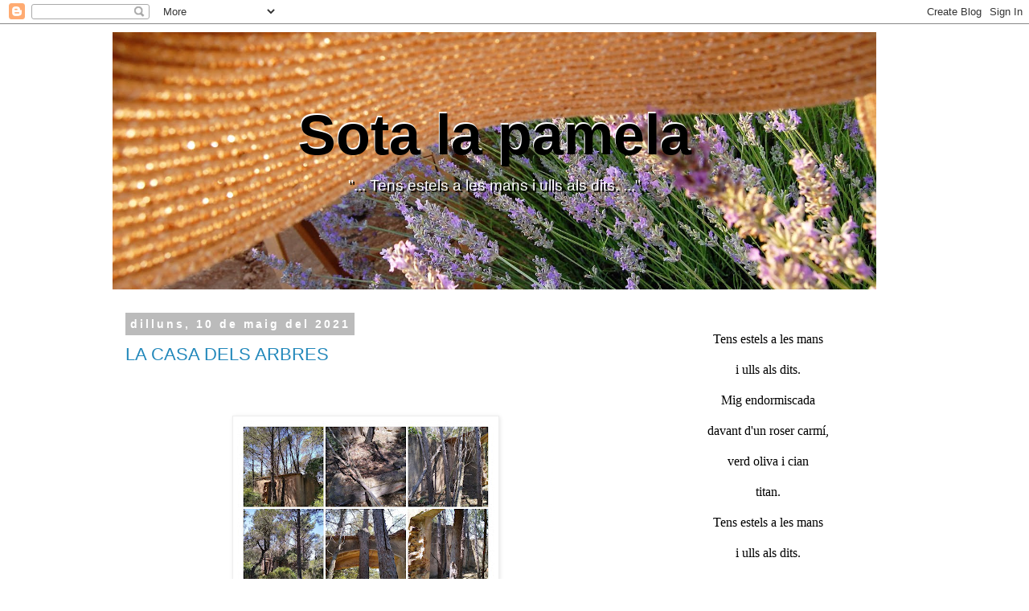

--- FILE ---
content_type: text/html; charset=UTF-8
request_url: https://estelsalesmans.blogspot.com/2021/05/
body_size: 21403
content:
<!DOCTYPE html>
<html class='v2' dir='ltr' lang='ca'>
<head>
<link href='https://www.blogger.com/static/v1/widgets/335934321-css_bundle_v2.css' rel='stylesheet' type='text/css'/>
<meta content='width=1100' name='viewport'/>
<meta content='text/html; charset=UTF-8' http-equiv='Content-Type'/>
<meta content='blogger' name='generator'/>
<link href='https://estelsalesmans.blogspot.com/favicon.ico' rel='icon' type='image/x-icon'/>
<link href='https://estelsalesmans.blogspot.com/2021/05/' rel='canonical'/>
<link rel="alternate" type="application/atom+xml" title="      Sota la pamela - Atom" href="https://estelsalesmans.blogspot.com/feeds/posts/default" />
<link rel="alternate" type="application/rss+xml" title="      Sota la pamela - RSS" href="https://estelsalesmans.blogspot.com/feeds/posts/default?alt=rss" />
<link rel="service.post" type="application/atom+xml" title="      Sota la pamela - Atom" href="https://www.blogger.com/feeds/1865137013088099826/posts/default" />
<!--Can't find substitution for tag [blog.ieCssRetrofitLinks]-->
<meta content='https://estelsalesmans.blogspot.com/2021/05/' property='og:url'/>
<meta content='      Sota la pamela' property='og:title'/>
<meta content='       &quot;...
        Tens estels a les mans 
        i ulls als dits.
                       ...&quot;' property='og:description'/>
<title>      Sota la pamela: de maig 2021</title>
<style id='page-skin-1' type='text/css'><!--
/*
-----------------------------------------------
Blogger Template Style
Name:     Simple
Designer: Blogger
URL:      www.blogger.com
----------------------------------------------- */
/* Content
----------------------------------------------- */
body {
font: normal normal 16px Arial, Tahoma, Helvetica, FreeSans, sans-serif;
color: #666666;
background: #ffffff none repeat scroll top left;
padding: 0 0 0 0;
}
html body .region-inner {
min-width: 0;
max-width: 100%;
width: auto;
}
h2 {
font-size: 22px;
}
a:link {
text-decoration:none;
color: #2288bb;
}
a:visited {
text-decoration:none;
color: #888888;
}
a:hover {
text-decoration:underline;
color: #33aaff;
}
.body-fauxcolumn-outer .fauxcolumn-inner {
background: transparent none repeat scroll top left;
_background-image: none;
}
.body-fauxcolumn-outer .cap-top {
position: absolute;
z-index: 1;
height: 400px;
width: 100%;
}
.body-fauxcolumn-outer .cap-top .cap-left {
width: 100%;
background: transparent none repeat-x scroll top left;
_background-image: none;
}
.content-outer {
-moz-box-shadow: 0 0 0 rgba(0, 0, 0, .15);
-webkit-box-shadow: 0 0 0 rgba(0, 0, 0, .15);
-goog-ms-box-shadow: 0 0 0 #333333;
box-shadow: 0 0 0 rgba(0, 0, 0, .15);
margin-bottom: 1px;
}
.content-inner {
padding: 10px 40px;
}
.content-inner {
background-color: #ffffff;
}
/* Header
----------------------------------------------- */
.header-outer {
background: transparent none repeat-x scroll 0 -400px;
_background-image: none;
}
.Header h1 {
font: normal bold 70px Arial, Tahoma, Helvetica, FreeSans, sans-serif;
color: #000000;
text-shadow: 0 0 0 rgba(0, 0, 0, .2);
}
.Header h1 a {
color: #000000;
}
.Header .description {
font-size: 18px;
color: #000000;
}
.header-inner .Header .titlewrapper {
padding: 22px 0;
}
.header-inner .Header .descriptionwrapper {
padding: 0 0;
}
/* Tabs
----------------------------------------------- */
.tabs-inner .section:first-child {
border-top: 0 solid transparent;
}
.tabs-inner .section:first-child ul {
margin-top: -1px;
border-top: 1px solid transparent;
border-left: 1px solid transparent;
border-right: 1px solid transparent;
}
.tabs-inner .widget ul {
background: transparent none repeat-x scroll 0 -800px;
_background-image: none;
border-bottom: 1px solid transparent;
margin-top: 0;
margin-left: -30px;
margin-right: -30px;
}
.tabs-inner .widget li a {
display: inline-block;
padding: .6em 1em;
font: normal normal 14px Arial, Tahoma, Helvetica, FreeSans, sans-serif;
color: #000000;
border-left: 1px solid #ffffff;
border-right: 1px solid transparent;
}
.tabs-inner .widget li:first-child a {
border-left: none;
}
.tabs-inner .widget li.selected a, .tabs-inner .widget li a:hover {
color: #000000;
background-color: #eeeeee;
text-decoration: none;
}
/* Columns
----------------------------------------------- */
.main-outer {
border-top: 0 solid transparent;
}
.fauxcolumn-left-outer .fauxcolumn-inner {
border-right: 1px solid transparent;
}
.fauxcolumn-right-outer .fauxcolumn-inner {
border-left: 1px solid transparent;
}
/* Headings
----------------------------------------------- */
div.widget > h2,
div.widget h2.title {
margin: 0 0 1em 0;
font: normal bold 14px Arial, Tahoma, Helvetica, FreeSans, sans-serif;
color: #000000;
}
/* Widgets
----------------------------------------------- */
.widget .zippy {
color: #999999;
text-shadow: 2px 2px 1px rgba(0, 0, 0, .1);
}
.widget .popular-posts ul {
list-style: none;
}
/* Posts
----------------------------------------------- */
h2.date-header {
font: normal bold 14px Arial, Tahoma, Helvetica, FreeSans, sans-serif;
}
.date-header span {
background-color: #bbbbbb;
color: #ffffff;
padding: 0.4em;
letter-spacing: 3px;
margin: inherit;
}
.main-inner {
padding-top: 35px;
padding-bottom: 65px;
}
.main-inner .column-center-inner {
padding: 0 0;
}
.main-inner .column-center-inner .section {
margin: 0 1em;
}
.post {
margin: 0 0 45px 0;
}
h3.post-title, .comments h4 {
font: normal normal 22px 'Trebuchet MS',Trebuchet,Verdana,sans-serif;
margin: .75em 0 0;
}
.post-body {
font-size: 110%;
line-height: 1.4;
position: relative;
}
.post-body img, .post-body .tr-caption-container, .Profile img, .Image img,
.BlogList .item-thumbnail img {
padding: 2px;
background: #ffffff;
border: 1px solid #eeeeee;
-moz-box-shadow: 1px 1px 5px rgba(0, 0, 0, .1);
-webkit-box-shadow: 1px 1px 5px rgba(0, 0, 0, .1);
box-shadow: 1px 1px 5px rgba(0, 0, 0, .1);
}
.post-body img, .post-body .tr-caption-container {
padding: 5px;
}
.post-body .tr-caption-container {
color: #666666;
}
.post-body .tr-caption-container img {
padding: 0;
background: transparent;
border: none;
-moz-box-shadow: 0 0 0 rgba(0, 0, 0, .1);
-webkit-box-shadow: 0 0 0 rgba(0, 0, 0, .1);
box-shadow: 0 0 0 rgba(0, 0, 0, .1);
}
.post-header {
margin: 0 0 1.5em;
line-height: 1.6;
font-size: 90%;
}
.post-footer {
margin: 20px -2px 0;
padding: 5px 10px;
color: #666666;
background-color: #eeeeee;
border-bottom: 1px solid #eeeeee;
line-height: 1.6;
font-size: 90%;
}
#comments .comment-author {
padding-top: 1.5em;
border-top: 1px solid transparent;
background-position: 0 1.5em;
}
#comments .comment-author:first-child {
padding-top: 0;
border-top: none;
}
.avatar-image-container {
margin: .2em 0 0;
}
#comments .avatar-image-container img {
border: 1px solid #eeeeee;
}
/* Comments
----------------------------------------------- */
.comments .comments-content .icon.blog-author {
background-repeat: no-repeat;
background-image: url([data-uri]);
}
.comments .comments-content .loadmore a {
border-top: 1px solid #999999;
border-bottom: 1px solid #999999;
}
.comments .comment-thread.inline-thread {
background-color: #eeeeee;
}
.comments .continue {
border-top: 2px solid #999999;
}
/* Accents
---------------------------------------------- */
.section-columns td.columns-cell {
border-left: 1px solid transparent;
}
.blog-pager {
background: transparent url(//www.blogblog.com/1kt/simple/paging_dot.png) repeat-x scroll top center;
}
.blog-pager-older-link, .home-link,
.blog-pager-newer-link {
background-color: #ffffff;
padding: 5px;
}
.footer-outer {
border-top: 1px dashed #bbbbbb;
}
/* Mobile
----------------------------------------------- */
body.mobile  {
background-size: auto;
}
.mobile .body-fauxcolumn-outer {
background: transparent none repeat scroll top left;
}
.mobile .body-fauxcolumn-outer .cap-top {
background-size: 100% auto;
}
.mobile .content-outer {
-webkit-box-shadow: 0 0 3px rgba(0, 0, 0, .15);
box-shadow: 0 0 3px rgba(0, 0, 0, .15);
}
.mobile .tabs-inner .widget ul {
margin-left: 0;
margin-right: 0;
}
.mobile .post {
margin: 0;
}
.mobile .main-inner .column-center-inner .section {
margin: 0;
}
.mobile .date-header span {
padding: 0.1em 10px;
margin: 0 -10px;
}
.mobile h3.post-title {
margin: 0;
}
.mobile .blog-pager {
background: transparent none no-repeat scroll top center;
}
.mobile .footer-outer {
border-top: none;
}
.mobile .main-inner, .mobile .footer-inner {
background-color: #ffffff;
}
.mobile-index-contents {
color: #666666;
}
.mobile-link-button {
background-color: #2288bb;
}
.mobile-link-button a:link, .mobile-link-button a:visited {
color: #ffffff;
}
.mobile .tabs-inner .section:first-child {
border-top: none;
}
.mobile .tabs-inner .PageList .widget-content {
background-color: #eeeeee;
color: #000000;
border-top: 1px solid transparent;
border-bottom: 1px solid transparent;
}
.mobile .tabs-inner .PageList .widget-content .pagelist-arrow {
border-left: 1px solid transparent;
}
#Header1 {text-align:center;}
div[class="fauxborder-left header-fauxborder-left"]{
width:95%;
}
#header-inner {
min-height: 320px !important;
background-size: cover;
width:auto !important;
}
h1{margin-top:5.5rem;
text-shadow: -1px -2px white !important;
}
#header-inner p.description{
color:white;
text-shadow: 2px 2px black;
font-size:1.2rem
}
#header-inner>.titlewrapper{padding:0}
--></style>
<style id='template-skin-1' type='text/css'><!--
body {
min-width: 1080px;
}
.content-outer, .content-fauxcolumn-outer, .region-inner {
min-width: 1080px;
max-width: 1080px;
_width: 1080px;
}
.main-inner .columns {
padding-left: 0px;
padding-right: 370px;
}
.main-inner .fauxcolumn-center-outer {
left: 0px;
right: 370px;
/* IE6 does not respect left and right together */
_width: expression(this.parentNode.offsetWidth -
parseInt("0px") -
parseInt("370px") + 'px');
}
.main-inner .fauxcolumn-left-outer {
width: 0px;
}
.main-inner .fauxcolumn-right-outer {
width: 370px;
}
.main-inner .column-left-outer {
width: 0px;
right: 100%;
margin-left: -0px;
}
.main-inner .column-right-outer {
width: 370px;
margin-right: -370px;
}
#layout {
min-width: 0;
}
#layout .content-outer {
min-width: 0;
width: 800px;
}
#layout .region-inner {
min-width: 0;
width: auto;
}
body#layout div.add_widget {
padding: 8px;
}
body#layout div.add_widget a {
margin-left: 32px;
}
--></style>
<link href='https://www.blogger.com/dyn-css/authorization.css?targetBlogID=1865137013088099826&amp;zx=7cc94495-6c66-46fd-bee5-66dd84331659' media='none' onload='if(media!=&#39;all&#39;)media=&#39;all&#39;' rel='stylesheet'/><noscript><link href='https://www.blogger.com/dyn-css/authorization.css?targetBlogID=1865137013088099826&amp;zx=7cc94495-6c66-46fd-bee5-66dd84331659' rel='stylesheet'/></noscript>
<meta name='google-adsense-platform-account' content='ca-host-pub-1556223355139109'/>
<meta name='google-adsense-platform-domain' content='blogspot.com'/>

</head>
<body class='loading variant-simplysimple'>
<div class='navbar section' id='navbar' name='Barra de navegació'><div class='widget Navbar' data-version='1' id='Navbar1'><script type="text/javascript">
    function setAttributeOnload(object, attribute, val) {
      if(window.addEventListener) {
        window.addEventListener('load',
          function(){ object[attribute] = val; }, false);
      } else {
        window.attachEvent('onload', function(){ object[attribute] = val; });
      }
    }
  </script>
<div id="navbar-iframe-container"></div>
<script type="text/javascript" src="https://apis.google.com/js/platform.js"></script>
<script type="text/javascript">
      gapi.load("gapi.iframes:gapi.iframes.style.bubble", function() {
        if (gapi.iframes && gapi.iframes.getContext) {
          gapi.iframes.getContext().openChild({
              url: 'https://www.blogger.com/navbar/1865137013088099826?origin\x3dhttps://estelsalesmans.blogspot.com',
              where: document.getElementById("navbar-iframe-container"),
              id: "navbar-iframe"
          });
        }
      });
    </script><script type="text/javascript">
(function() {
var script = document.createElement('script');
script.type = 'text/javascript';
script.src = '//pagead2.googlesyndication.com/pagead/js/google_top_exp.js';
var head = document.getElementsByTagName('head')[0];
if (head) {
head.appendChild(script);
}})();
</script>
</div></div>
<div class='body-fauxcolumns'>
<div class='fauxcolumn-outer body-fauxcolumn-outer'>
<div class='cap-top'>
<div class='cap-left'></div>
<div class='cap-right'></div>
</div>
<div class='fauxborder-left'>
<div class='fauxborder-right'></div>
<div class='fauxcolumn-inner'>
</div>
</div>
<div class='cap-bottom'>
<div class='cap-left'></div>
<div class='cap-right'></div>
</div>
</div>
</div>
<div class='content'>
<div class='content-fauxcolumns'>
<div class='fauxcolumn-outer content-fauxcolumn-outer'>
<div class='cap-top'>
<div class='cap-left'></div>
<div class='cap-right'></div>
</div>
<div class='fauxborder-left'>
<div class='fauxborder-right'></div>
<div class='fauxcolumn-inner'>
</div>
</div>
<div class='cap-bottom'>
<div class='cap-left'></div>
<div class='cap-right'></div>
</div>
</div>
</div>
<div class='content-outer'>
<div class='content-cap-top cap-top'>
<div class='cap-left'></div>
<div class='cap-right'></div>
</div>
<div class='fauxborder-left content-fauxborder-left'>
<div class='fauxborder-right content-fauxborder-right'></div>
<div class='content-inner'>
<header>
<div class='header-outer'>
<div class='header-cap-top cap-top'>
<div class='cap-left'></div>
<div class='cap-right'></div>
</div>
<div class='fauxborder-left header-fauxborder-left'>
<div class='fauxborder-right header-fauxborder-right'></div>
<div class='region-inner header-inner'>
<div class='header section' id='header' name='Capçalera'><div class='widget Header' data-version='1' id='Header1'>
<div id='header-inner' style='background-image: url("https://blogger.googleusercontent.com/img/b/R29vZ2xl/AVvXsEi-k5GztaexLKT-E6zEFLZEv-Vt0pBED_WBlZO5MqkcratvmPNBdC5YtqDqvCpg2uh8a9lxHDxgdUiieDrtKyZzndK5is4UsgxjQ6rA_6Cu9d84x9DKDt9yf1c0UrWuuxnbm96-ZbbB/s1600/DSC_0346.JPG"); background-position: left; min-height: 470px; _height: 470px; background-repeat: no-repeat; '>
<div class='titlewrapper' style='background: transparent'>
<h1 class='title' style='background: transparent; border-width: 0px'>
<a href='https://estelsalesmans.blogspot.com/'>
      Sota la pamela
</a>
</h1>
</div>
<div class='descriptionwrapper'>
<p class='description'><span>       "...
        Tens estels a les mans 
        i ulls als dits.
                       ..."</span></p>
</div>
</div>
</div></div>
</div>
</div>
<div class='header-cap-bottom cap-bottom'>
<div class='cap-left'></div>
<div class='cap-right'></div>
</div>
</div>
</header>
<div class='tabs-outer'>
<div class='tabs-cap-top cap-top'>
<div class='cap-left'></div>
<div class='cap-right'></div>
</div>
<div class='fauxborder-left tabs-fauxborder-left'>
<div class='fauxborder-right tabs-fauxborder-right'></div>
<div class='region-inner tabs-inner'>
<div class='tabs no-items section' id='crosscol' name='Multicolumnes'></div>
<div class='tabs no-items section' id='crosscol-overflow' name='Cross-Column 2'></div>
</div>
</div>
<div class='tabs-cap-bottom cap-bottom'>
<div class='cap-left'></div>
<div class='cap-right'></div>
</div>
</div>
<div class='main-outer'>
<div class='main-cap-top cap-top'>
<div class='cap-left'></div>
<div class='cap-right'></div>
</div>
<div class='fauxborder-left main-fauxborder-left'>
<div class='fauxborder-right main-fauxborder-right'></div>
<div class='region-inner main-inner'>
<div class='columns fauxcolumns'>
<div class='fauxcolumn-outer fauxcolumn-center-outer'>
<div class='cap-top'>
<div class='cap-left'></div>
<div class='cap-right'></div>
</div>
<div class='fauxborder-left'>
<div class='fauxborder-right'></div>
<div class='fauxcolumn-inner'>
</div>
</div>
<div class='cap-bottom'>
<div class='cap-left'></div>
<div class='cap-right'></div>
</div>
</div>
<div class='fauxcolumn-outer fauxcolumn-left-outer'>
<div class='cap-top'>
<div class='cap-left'></div>
<div class='cap-right'></div>
</div>
<div class='fauxborder-left'>
<div class='fauxborder-right'></div>
<div class='fauxcolumn-inner'>
</div>
</div>
<div class='cap-bottom'>
<div class='cap-left'></div>
<div class='cap-right'></div>
</div>
</div>
<div class='fauxcolumn-outer fauxcolumn-right-outer'>
<div class='cap-top'>
<div class='cap-left'></div>
<div class='cap-right'></div>
</div>
<div class='fauxborder-left'>
<div class='fauxborder-right'></div>
<div class='fauxcolumn-inner'>
</div>
</div>
<div class='cap-bottom'>
<div class='cap-left'></div>
<div class='cap-right'></div>
</div>
</div>
<!-- corrects IE6 width calculation -->
<div class='columns-inner'>
<div class='column-center-outer'>
<div class='column-center-inner'>
<div class='main section' id='main' name='Principal'><div class='widget Blog' data-version='1' id='Blog1'>
<div class='blog-posts hfeed'>

          <div class="date-outer">
        
<h2 class='date-header'><span>dilluns, 10 de maig del 2021</span></h2>

          <div class="date-posts">
        
<div class='post-outer'>
<div class='post hentry uncustomized-post-template' itemprop='blogPost' itemscope='itemscope' itemtype='http://schema.org/BlogPosting'>
<meta content='https://blogger.googleusercontent.com/img/b/R29vZ2xl/AVvXsEiTv4jzeFh7g0WLOEuGFpwI4cpGapMJlrAY7j90-fPCuKsGCXmkO7XIcvVJY3KlQ8gcSaXcN1j6-NFJkw8hkWdKarrnQS_RbmK6NQXe5AOx0VX218xtjJE3v8kzInDBdwULENXqI5MX/s320/La+casa+dels+arbres+de+Teresa+Ribericart.jpg' itemprop='image_url'/>
<meta content='1865137013088099826' itemprop='blogId'/>
<meta content='3581569725812276044' itemprop='postId'/>
<a name='3581569725812276044'></a>
<h3 class='post-title entry-title' itemprop='name'>
<a href='https://estelsalesmans.blogspot.com/2021/05/la-casa-dels-arbres.html'>LA CASA DELS ARBRES</a>
</h3>
<div class='post-header'>
<div class='post-header-line-1'></div>
</div>
<div class='post-body entry-content' id='post-body-3581569725812276044' itemprop='description articleBody'>
<p>&nbsp;</p><div class="separator" style="clear: both; text-align: center;"><a href="https://blogger.googleusercontent.com/img/b/R29vZ2xl/AVvXsEiTv4jzeFh7g0WLOEuGFpwI4cpGapMJlrAY7j90-fPCuKsGCXmkO7XIcvVJY3KlQ8gcSaXcN1j6-NFJkw8hkWdKarrnQS_RbmK6NQXe5AOx0VX218xtjJE3v8kzInDBdwULENXqI5MX/s2047/La+casa+dels+arbres+de+Teresa+Ribericart.jpg" imageanchor="1" style="margin-left: 1em; margin-right: 1em;"><img border="0" data-original-height="2047" data-original-width="2047" height="320" src="https://blogger.googleusercontent.com/img/b/R29vZ2xl/AVvXsEiTv4jzeFh7g0WLOEuGFpwI4cpGapMJlrAY7j90-fPCuKsGCXmkO7XIcvVJY3KlQ8gcSaXcN1j6-NFJkw8hkWdKarrnQS_RbmK6NQXe5AOx0VX218xtjJE3v8kzInDBdwULENXqI5MX/s320/La+casa+dels+arbres+de+Teresa+Ribericart.jpg" /></a></div>Quatre parets a redós de quatre plançons,<p></p><p>caseta del bosc.</p><p>Protectora de vides</p><p>que han crescut i s'han escapat</p><p>per la teulada que no hi és,</p><p>saltant la llinda.</p><p>Algú dubte de la superioritat</p><p>del regne vegetal?</p><p><br /></p>
<div style='clear: both;'></div>
</div>
<div class='post-footer'>
<div class='post-footer-line post-footer-line-1'>
<span class='post-author vcard'>
Publicat per
<span class='fn' itemprop='author' itemscope='itemscope' itemtype='http://schema.org/Person'>
<meta content='https://www.blogger.com/profile/05645000251655571148' itemprop='url'/>
<a class='g-profile' href='https://www.blogger.com/profile/05645000251655571148' rel='author' title='author profile'>
<span itemprop='name'>Teresa Ribera</span>
</a>
</span>
</span>
<span class='post-timestamp'>
a
<meta content='https://estelsalesmans.blogspot.com/2021/05/la-casa-dels-arbres.html' itemprop='url'/>
<a class='timestamp-link' href='https://estelsalesmans.blogspot.com/2021/05/la-casa-dels-arbres.html' rel='bookmark' title='permanent link'><abbr class='published' itemprop='datePublished' title='2021-05-10T20:00:00+02:00'>20:00</abbr></a>
</span>
<span class='post-comment-link'>
<a class='comment-link' href='https://estelsalesmans.blogspot.com/2021/05/la-casa-dels-arbres.html#comment-form' onclick=''>
5 comentaris:
  </a>
</span>
<span class='post-icons'>
<span class='item-control blog-admin pid-119442215'>
<a href='https://www.blogger.com/post-edit.g?blogID=1865137013088099826&postID=3581569725812276044&from=pencil' title='Modificar el missatge'>
<img alt='' class='icon-action' height='18' src='https://resources.blogblog.com/img/icon18_edit_allbkg.gif' width='18'/>
</a>
</span>
</span>
<div class='post-share-buttons goog-inline-block'>
<a class='goog-inline-block share-button sb-email' href='https://www.blogger.com/share-post.g?blogID=1865137013088099826&postID=3581569725812276044&target=email' target='_blank' title='Envia per correu electrònic'><span class='share-button-link-text'>Envia per correu electrònic</span></a><a class='goog-inline-block share-button sb-blog' href='https://www.blogger.com/share-post.g?blogID=1865137013088099826&postID=3581569725812276044&target=blog' onclick='window.open(this.href, "_blank", "height=270,width=475"); return false;' target='_blank' title='BlogThis!'><span class='share-button-link-text'>BlogThis!</span></a><a class='goog-inline-block share-button sb-twitter' href='https://www.blogger.com/share-post.g?blogID=1865137013088099826&postID=3581569725812276044&target=twitter' target='_blank' title='Comparteix a X'><span class='share-button-link-text'>Comparteix a X</span></a><a class='goog-inline-block share-button sb-facebook' href='https://www.blogger.com/share-post.g?blogID=1865137013088099826&postID=3581569725812276044&target=facebook' onclick='window.open(this.href, "_blank", "height=430,width=640"); return false;' target='_blank' title='Comparteix a Facebook'><span class='share-button-link-text'>Comparteix a Facebook</span></a><a class='goog-inline-block share-button sb-pinterest' href='https://www.blogger.com/share-post.g?blogID=1865137013088099826&postID=3581569725812276044&target=pinterest' target='_blank' title='Comparteix a Pinterest'><span class='share-button-link-text'>Comparteix a Pinterest</span></a>
</div>
</div>
<div class='post-footer-line post-footer-line-2'>
<span class='post-labels'>
Etiquetes de comentaris:
<a href='https://estelsalesmans.blogspot.com/search/label/camins' rel='tag'>camins</a>,
<a href='https://estelsalesmans.blogspot.com/search/label/en%20companyia' rel='tag'>en companyia</a>,
<a href='https://estelsalesmans.blogspot.com/search/label/tot%20un%20m%C3%B3n' rel='tag'>tot un món</a>
</span>
</div>
<div class='post-footer-line post-footer-line-3'>
<span class='post-location'>
</span>
</div>
</div>
</div>
</div>

          </div></div>
        

          <div class="date-outer">
        
<h2 class='date-header'><span>divendres, 7 de maig del 2021</span></h2>

          <div class="date-posts">
        
<div class='post-outer'>
<div class='post hentry uncustomized-post-template' itemprop='blogPost' itemscope='itemscope' itemtype='http://schema.org/BlogPosting'>
<meta content='https://blogger.googleusercontent.com/img/b/R29vZ2xl/AVvXsEg8YolWEGpmtq1WGzU8-z3wHv4gtqvIkpUyb9GPbGrc7ZKyYcOPWSXQ6urBNtsywwQGdPqrNv0OkMNMi3OPIbETnGsg5PtuNg6x3PI5dItPYAj-jkiG3NhuMLEEijznlS50J-sMCLyT/s320/Gegant+surer+de+Teresa+Ribericart.jpg' itemprop='image_url'/>
<meta content='1865137013088099826' itemprop='blogId'/>
<meta content='8967594844910954513' itemprop='postId'/>
<a name='8967594844910954513'></a>
<h3 class='post-title entry-title' itemprop='name'>
<a href='https://estelsalesmans.blogspot.com/2021/05/sureres.html'>SURERES</a>
</h3>
<div class='post-header'>
<div class='post-header-line-1'></div>
</div>
<div class='post-body entry-content' id='post-body-8967594844910954513' itemprop='description articleBody'>
<p>&nbsp;</p><div class="separator" style="clear: both; text-align: center;"><a href="https://blogger.googleusercontent.com/img/b/R29vZ2xl/AVvXsEg8YolWEGpmtq1WGzU8-z3wHv4gtqvIkpUyb9GPbGrc7ZKyYcOPWSXQ6urBNtsywwQGdPqrNv0OkMNMi3OPIbETnGsg5PtuNg6x3PI5dItPYAj-jkiG3NhuMLEEijznlS50J-sMCLyT/s2048/Gegant+surer+de+Teresa+Ribericart.jpg" style="margin-left: 1em; margin-right: 1em;"><img border="0" data-original-height="2048" data-original-width="1536" height="320" src="https://blogger.googleusercontent.com/img/b/R29vZ2xl/AVvXsEg8YolWEGpmtq1WGzU8-z3wHv4gtqvIkpUyb9GPbGrc7ZKyYcOPWSXQ6urBNtsywwQGdPqrNv0OkMNMi3OPIbETnGsg5PtuNg6x3PI5dItPYAj-jkiG3NhuMLEEijznlS50J-sMCLyT/s320/Gegant+surer+de+Teresa+Ribericart.jpg" /></a></div><br /><p></p><p>Un gegant es tapa un ull</p><p>i amb l'altre ens sotja.</p><p>Intrusos al bosc!</p><p>&nbsp; &nbsp;Teresa Ribera</p><p><span face="Arial, Tahoma, Helvetica, FreeSans, sans-serif" style="background-color: white; color: #666666; font-size: 16px; text-align: justify;">Jo soc l'intrús.</span><br style="background-color: white; color: #666666; font-family: Arial, Tahoma, Helvetica, FreeSans, sans-serif; font-size: 16px; text-align: justify;" /><span face="Arial, Tahoma, Helvetica, FreeSans, sans-serif" style="background-color: white; color: #666666; font-size: 16px; text-align: justify;">Arbres amics,</span><br style="background-color: white; color: #666666; font-family: Arial, Tahoma, Helvetica, FreeSans, sans-serif; font-size: 16px; text-align: justify;" /><span face="Arial, Tahoma, Helvetica, FreeSans, sans-serif" style="background-color: white; color: #666666; font-size: 16px; text-align: justify;">de mans de suro,</span><br style="background-color: white; color: #666666; font-family: Arial, Tahoma, Helvetica, FreeSans, sans-serif; font-size: 16px; text-align: justify;" /><span face="Arial, Tahoma, Helvetica, FreeSans, sans-serif" style="background-color: white; color: #666666; font-size: 16px; text-align: justify;">No tingueu por</span><br style="background-color: white; color: #666666; font-family: Arial, Tahoma, Helvetica, FreeSans, sans-serif; font-size: 16px; text-align: justify;" /><span face="Arial, Tahoma, Helvetica, FreeSans, sans-serif" style="background-color: white; color: #666666; font-size: 16px; text-align: justify;">que no us vull mal</span><br style="background-color: white; color: #666666; font-family: Arial, Tahoma, Helvetica, FreeSans, sans-serif; font-size: 16px; text-align: justify;" /><span face="Arial, Tahoma, Helvetica, FreeSans, sans-serif" style="background-color: white; color: #666666; font-size: 16px; text-align: justify;">us ho asseguro.</span></p><p><span face="Arial, Tahoma, Helvetica, FreeSans, sans-serif" style="background-color: white; color: #666666; font-size: 16px; text-align: justify;">&nbsp; &nbsp; &nbsp;Carme Rosanas</span></p>
<div style='clear: both;'></div>
</div>
<div class='post-footer'>
<div class='post-footer-line post-footer-line-1'>
<span class='post-author vcard'>
Publicat per
<span class='fn' itemprop='author' itemscope='itemscope' itemtype='http://schema.org/Person'>
<meta content='https://www.blogger.com/profile/05645000251655571148' itemprop='url'/>
<a class='g-profile' href='https://www.blogger.com/profile/05645000251655571148' rel='author' title='author profile'>
<span itemprop='name'>Teresa Ribera</span>
</a>
</span>
</span>
<span class='post-timestamp'>
a
<meta content='https://estelsalesmans.blogspot.com/2021/05/sureres.html' itemprop='url'/>
<a class='timestamp-link' href='https://estelsalesmans.blogspot.com/2021/05/sureres.html' rel='bookmark' title='permanent link'><abbr class='published' itemprop='datePublished' title='2021-05-07T19:03:00+02:00'>19:03</abbr></a>
</span>
<span class='post-comment-link'>
<a class='comment-link' href='https://estelsalesmans.blogspot.com/2021/05/sureres.html#comment-form' onclick=''>
8 comentaris:
  </a>
</span>
<span class='post-icons'>
<span class='item-control blog-admin pid-119442215'>
<a href='https://www.blogger.com/post-edit.g?blogID=1865137013088099826&postID=8967594844910954513&from=pencil' title='Modificar el missatge'>
<img alt='' class='icon-action' height='18' src='https://resources.blogblog.com/img/icon18_edit_allbkg.gif' width='18'/>
</a>
</span>
</span>
<div class='post-share-buttons goog-inline-block'>
<a class='goog-inline-block share-button sb-email' href='https://www.blogger.com/share-post.g?blogID=1865137013088099826&postID=8967594844910954513&target=email' target='_blank' title='Envia per correu electrònic'><span class='share-button-link-text'>Envia per correu electrònic</span></a><a class='goog-inline-block share-button sb-blog' href='https://www.blogger.com/share-post.g?blogID=1865137013088099826&postID=8967594844910954513&target=blog' onclick='window.open(this.href, "_blank", "height=270,width=475"); return false;' target='_blank' title='BlogThis!'><span class='share-button-link-text'>BlogThis!</span></a><a class='goog-inline-block share-button sb-twitter' href='https://www.blogger.com/share-post.g?blogID=1865137013088099826&postID=8967594844910954513&target=twitter' target='_blank' title='Comparteix a X'><span class='share-button-link-text'>Comparteix a X</span></a><a class='goog-inline-block share-button sb-facebook' href='https://www.blogger.com/share-post.g?blogID=1865137013088099826&postID=8967594844910954513&target=facebook' onclick='window.open(this.href, "_blank", "height=430,width=640"); return false;' target='_blank' title='Comparteix a Facebook'><span class='share-button-link-text'>Comparteix a Facebook</span></a><a class='goog-inline-block share-button sb-pinterest' href='https://www.blogger.com/share-post.g?blogID=1865137013088099826&postID=8967594844910954513&target=pinterest' target='_blank' title='Comparteix a Pinterest'><span class='share-button-link-text'>Comparteix a Pinterest</span></a>
</div>
</div>
<div class='post-footer-line post-footer-line-2'>
<span class='post-labels'>
Etiquetes de comentaris:
<a href='https://estelsalesmans.blogspot.com/search/label/en%20companyia' rel='tag'>en companyia</a>,
<a href='https://estelsalesmans.blogspot.com/search/label/postals' rel='tag'>postals</a>,
<a href='https://estelsalesmans.blogspot.com/search/label/postes%20de%20sol%20i%20caps%20de%20setmana' rel='tag'>postes de sol i caps de setmana</a>
</span>
</div>
<div class='post-footer-line post-footer-line-3'>
<span class='post-location'>
</span>
</div>
</div>
</div>
</div>

        </div></div>
      
</div>
<div class='blog-pager' id='blog-pager'>
<span id='blog-pager-newer-link'>
<a class='blog-pager-newer-link' href='https://estelsalesmans.blogspot.com/search?updated-max=2022-04-19T13:46:00%2B02:00&amp;max-results=7&amp;reverse-paginate=true' id='Blog1_blog-pager-newer-link' title='Missatges més recents'>Missatges més recents</a>
</span>
<span id='blog-pager-older-link'>
<a class='blog-pager-older-link' href='https://estelsalesmans.blogspot.com/search?updated-max=2021-05-07T19:03:00%2B02:00&amp;max-results=7' id='Blog1_blog-pager-older-link' title='Missatges més antics'>Missatges més antics</a>
</span>
<a class='home-link' href='https://estelsalesmans.blogspot.com/'>Inici</a>
</div>
<div class='clear'></div>
<div class='blog-feeds'>
<div class='feed-links'>
Subscriure's a:
<a class='feed-link' href='https://estelsalesmans.blogspot.com/feeds/posts/default' target='_blank' type='application/atom+xml'>Comentaris (Atom)</a>
</div>
</div>
</div></div>
</div>
</div>
<div class='column-left-outer'>
<div class='column-left-inner'>
<aside>
</aside>
</div>
</div>
<div class='column-right-outer'>
<div class='column-right-inner'>
<aside>
<div class='sidebar section' id='sidebar-right-1'><div class='widget Text' data-version='1' id='Text1'>
<div class='widget-content'>
<p align="CENTER" style="font-style: normal; margin-bottom: 0cm;"> <span =""  style="color:black;"><span =""  style="font-family:&quot;;">Tens estels a les mans</span></span></p> <p align="CENTER" style="font-style: normal; margin-bottom: 0cm;"> <span =""  style="color:black;"><span =""  style="font-family:&quot;;">i ulls als dits.</span></span></p> <p align="CENTER" style="font-style: normal; margin-bottom: 0cm;"> <span =""  style="color:black;"><span =""  style="font-family:&quot;;">Mig endormiscada</span></span></p> <p align="CENTER" style="font-style: normal; margin-bottom: 0cm;"> <span =""  style="color:black;"><span =""  style="font-family:&quot;;">davant d'un roser carmí,</span></span></p> <p align="CENTER" style="font-style: normal; margin-bottom: 0cm;"> <span =""  style="color:black;"><span =""  style="font-family:&quot;;">verd oliva i cian</span></span></p> <p align="CENTER" style="font-style: normal; margin-bottom: 0cm;"> <span =""  style="color:black;"><span =""  style="font-family:&quot;;">titan.</span></span></p> <p align="CENTER" style="font-style: normal; margin-bottom: 0cm;"> <span =""  style="color:black;"><span =""  style="font-family:&quot;;">Tens estels a les mans </span></span> </p> <p align="CENTER" style="font-style: normal; margin-bottom: 0cm;"> <span =""  style="color:black;"><span =""  style="font-family:&quot;;">i ulls als dits.</span></span></p> <p align="CENTER" style="font-style: normal; margin-bottom: 0cm;"> <span =""  style="color:black;"><span =""  style="font-family:&quot;;">Sota la pamela.</span></span></p> <p align="CENTER" style="font-style: normal; margin-bottom: 0cm;"><br /></p> <p align="CENTER" lang="ca-ES" style="margin-bottom: 0cm;"><span =""  style="color:black;"><span =""  style="font-family:&quot;;"><i>Teresa Ribera Icart</i></span></span></p> <p align="CENTER" style="margin-bottom: 0cm;"><br /></p> <p align="CENTER" lang="ca-ES" style="margin-bottom: 0cm;"><span =""  style="color:black;"><span =""  style="font-family:&quot;;"><i>A José Saramago (per &#8220;La Caverna&#8221;)</i></span></span></p> <p align="CENTER" style="margin-bottom: 0cm;"><span =""  style="color:black;">&#8220;<i><span =""  style="font-family:&quot;;">...els dits tenen memòria&#8221;</span></i></span></p> <p align="CENTER" style="margin-bottom: 0cm;"><br /></p> <p style="margin-bottom: 0cm;"><br /></p>
</div>
<div class='clear'></div>
</div><div class='widget Profile' data-version='1' id='Profile1'>
<h2>Dades personals</h2>
<div class='widget-content'>
<a href='https://www.blogger.com/profile/05645000251655571148'><img alt='La meva foto' class='profile-img' height='80' src='//blogger.googleusercontent.com/img/b/R29vZ2xl/AVvXsEh5zTqJwdpqZroyqViNx6NK_PmKjYIzVksZzIkpNKS1qkLDvfM5Me30xbXV0Ea5PalTF3Nb1I8bnsTq9UKGh9_3JFmLpZfRFIgmKXZekw_ppPJmhk5LduutZj21FCY0TXQ/s113/WP_20170715_20_21_42_Pro.jpg' width='80'/></a>
<dl class='profile-datablock'>
<dt class='profile-data'>
<a class='profile-name-link g-profile' href='https://www.blogger.com/profile/05645000251655571148' rel='author' style='background-image: url(//www.blogger.com/img/logo-16.png);'>
Teresa Ribera
</a>
</dt>
</dl>
<a class='profile-link' href='https://www.blogger.com/profile/05645000251655571148' rel='author'>Visualitza el meu perfil complet</a>
<div class='clear'></div>
</div>
</div><div class='widget Text' data-version='1' id='Text2'>
<div class='widget-content'>
Escriure i atrapar moments.<br/>Clarors.<br/>A vegades amb paraules<br/>o potser amb la càmera<br/>o amb un pinzell.<br/>És un dir!<br/>El plaer de la llum i de les paraules compartides.<br/>
</div>
<div class='clear'></div>
</div><div class='widget Image' data-version='1' id='Image5'>
<h2>L'altra dimensió</h2>
<div class='widget-content'>
<a href='https://alavoradelfoclabruixa.blogspot.com.es/'>
<img alt='L&#39;altra dimensió' height='310' id='Image5_img' src='https://blogger.googleusercontent.com/img/b/R29vZ2xl/AVvXsEgRF8uXpgggMB7pnkn8GErQsIrYxpkoz72AVYkiFtEY2ugniQUYAziT4I3XsGDoJfyBnHD5xneVteBmUPMSOv0AWawMzAhr8lPK0cWz6jbRw8Pk7sVK0ARIZP6R4A7oEVrDN_nT9IN4/s310/perfilGats_Gerard_BR.jpg' width='287'/>
</a>
<br/>
<span class='caption'>NOVETAT!: Ja en són 7! Els contes de fil i canya de La Bruixa de Perafita. Il&#183;lustrats per Gerard BR i escrits per una servidora.</span>
</div>
<div class='clear'></div>
</div><div class='widget Followers' data-version='1' id='Followers1'>
<h2 class='title'>Seguidors</h2>
<div class='widget-content'>
<div id='Followers1-wrapper'>
<div style='margin-right:2px;'>
<div><script type="text/javascript" src="https://apis.google.com/js/platform.js"></script>
<div id="followers-iframe-container"></div>
<script type="text/javascript">
    window.followersIframe = null;
    function followersIframeOpen(url) {
      gapi.load("gapi.iframes", function() {
        if (gapi.iframes && gapi.iframes.getContext) {
          window.followersIframe = gapi.iframes.getContext().openChild({
            url: url,
            where: document.getElementById("followers-iframe-container"),
            messageHandlersFilter: gapi.iframes.CROSS_ORIGIN_IFRAMES_FILTER,
            messageHandlers: {
              '_ready': function(obj) {
                window.followersIframe.getIframeEl().height = obj.height;
              },
              'reset': function() {
                window.followersIframe.close();
                followersIframeOpen("https://www.blogger.com/followers/frame/1865137013088099826?colors\x3dCgt0cmFuc3BhcmVudBILdHJhbnNwYXJlbnQaByM2NjY2NjYiByMyMjg4YmIqByNmZmZmZmYyByMwMDAwMDA6ByM2NjY2NjZCByMyMjg4YmJKByM5OTk5OTlSByMyMjg4YmJaC3RyYW5zcGFyZW50\x26pageSize\x3d21\x26hl\x3dca\x26origin\x3dhttps://estelsalesmans.blogspot.com");
              },
              'open': function(url) {
                window.followersIframe.close();
                followersIframeOpen(url);
              }
            }
          });
        }
      });
    }
    followersIframeOpen("https://www.blogger.com/followers/frame/1865137013088099826?colors\x3dCgt0cmFuc3BhcmVudBILdHJhbnNwYXJlbnQaByM2NjY2NjYiByMyMjg4YmIqByNmZmZmZmYyByMwMDAwMDA6ByM2NjY2NjZCByMyMjg4YmJKByM5OTk5OTlSByMyMjg4YmJaC3RyYW5zcGFyZW50\x26pageSize\x3d21\x26hl\x3dca\x26origin\x3dhttps://estelsalesmans.blogspot.com");
  </script></div>
</div>
</div>
<div class='clear'></div>
</div>
</div><div class='widget HTML' data-version='1' id='HTML1'>
<div class='widget-content'>
<a rel="license" href="http://creativecommons.org/licenses/by-nc-nd/3.0/deed.ca"><img alt="Llicència de Creative Commons" style="border-width:0" src="https://lh3.googleusercontent.com/blogger_img_proxy/AEn0k_tbGLeR75Dz0eMicMzYg4UmMLN0xLoPMc49oQZDo1jTng83FfuI4c1ervvXDlv_Ys9sbRLLGpUjuPXmVnD2KUoSgVUHg8ifnoqhVYBHcF93OyEA3-zTjIg=s0-d"></a><br />Aquesta obra està subjecta a una llicència de <a rel="license" href="http://creativecommons.org/licenses/by-nc-nd/3.0/deed.ca">Reconeixement-NoComercial-SenseObraDerivada 3.0 No adaptada de Creative Commons</a>
</div>
<div class='clear'></div>
</div><div class='widget Text' data-version='1' id='Text3'>
<h2 class='title'>Reserva de Lletraferida:</h2>
<div class='widget-content'>
Amb els drets reservats els continguts amb l'etiqueta <a href="http://estelsalesmans.blogspot.com.es/search/label/Reserva%20de%20Lletraferida"><b>Reserva de Lletraferida.</b></a><br/>Adreça de contacte:<br/>teresa.ribera@gmail.com<br/>
</div>
<div class='clear'></div>
</div><div class='widget BlogList' data-version='1' id='BlogList1'>
<h2 class='title'>La meva llista de blogs</h2>
<div class='widget-content'>
<div class='blog-list-container' id='BlogList1_container'>
<ul id='BlogList1_blogs'>
<li style='display: block;'>
<div class='blog-icon'>
<img data-lateloadsrc='https://lh3.googleusercontent.com/blogger_img_proxy/AEn0k_sL-pDHp32eHywWLrTAG37OJHGJAT5ViqW-J4_WY3YVNE4IrVk13chCxFuD7M5qNUflJmVCn9Y-eRdElDJiSePX-4eUw2HQWQpp8sNohikq6642SPVNP2zJxEw03J8F3tT2ONI=s16-w16-h16' height='16' width='16'/>
</div>
<div class='blog-content'>
<div class='blog-title'>
<a href='http://unacosamoltgranenunademoltpetita.blogspot.com/' target='_blank'>
UNA COSA MOLT GRAN EN UNA DE MOLT PETITA</a>
</div>
<div class='item-content'>
<span class='item-title'>
<a href='http://unacosamoltgranenunademoltpetita.blogspot.com/2026/01/piano.html' target='_blank'>
Piano
</a>
</span>
</div>
</div>
<div style='clear: both;'></div>
</li>
<li style='display: block;'>
<div class='blog-icon'>
<img data-lateloadsrc='https://lh3.googleusercontent.com/blogger_img_proxy/AEn0k_tn9PZqX9cOILnt63ncqr3yAI5TPde-EWrHhKAww3dz1GyZEjd3v7dTLe28nbDOs3fnUqPMScyWOacHRlBcDreBeW8HQxmSIhTCB6q0hmeGcFrINxUb1aM=s16-w16-h16' height='16' width='16'/>
</div>
<div class='blog-content'>
<div class='blog-title'>
<a href='http://encadaversquehasentes.blogspot.com/' target='_blank'>
En cada vers que has entès</a>
</div>
<div class='item-content'>
<span class='item-title'>
<a href='http://encadaversquehasentes.blogspot.com/2026/01/entremesclat.html' target='_blank'>
Entremesclat
</a>
</span>
</div>
</div>
<div style='clear: both;'></div>
</li>
<li style='display: block;'>
<div class='blog-icon'>
<img data-lateloadsrc='https://lh3.googleusercontent.com/blogger_img_proxy/AEn0k_s8aOAUBJF-zzvIPoC4fauXiH4JK24cNTF9pF-5_GX9k7FeAraR1aoZs469BgBB-ctI9pHldiZ517GRJLatwSiS2RSMuwfBC77GlkVtAgzyqqo=s16-w16-h16' height='16' width='16'/>
</div>
<div class='blog-content'>
<div class='blog-title'>
<a href='https://carmerosanas2.blogspot.com/' target='_blank'>
Col&#183;lecció de moments</a>
</div>
<div class='item-content'>
<span class='item-title'>
<a href='https://carmerosanas2.blogspot.com/2026/01/visillos-i-roses.html' target='_blank'>
Visillos i roses
</a>
</span>
</div>
</div>
<div style='clear: both;'></div>
</li>
<li style='display: block;'>
<div class='blog-icon'>
<img data-lateloadsrc='https://lh3.googleusercontent.com/blogger_img_proxy/AEn0k_trdysAANywCwHmeV5Z27fhdZJ_XrCny4xXENICSO6YHXJgcYMag1xVnVC5IpAxUc8EiQnRRuBg3l6lDqUENttwYZ6QplAGU6ls-2HH=s16-w16-h16' height='16' width='16'/>
</div>
<div class='blog-content'>
<div class='blog-title'>
<a href='https://xarel-10.blogspot.com/' target='_blank'>
XAREL&#183;10</a>
</div>
<div class='item-content'>
<span class='item-title'>
<a href='https://xarel-10.blogspot.com/2026/01/relats-conjunts-gener-2026.html' target='_blank'>
Relats Conjunts (gener - 2026)
</a>
</span>
</div>
</div>
<div style='clear: both;'></div>
</li>
<li style='display: block;'>
<div class='blog-icon'>
<img data-lateloadsrc='https://lh3.googleusercontent.com/blogger_img_proxy/AEn0k_uuv3rwNPJqz_-QNsSybzXhsVBnfwMgQjzf_FxcNRM9EJRIYLIiSXEJYEuXGAaRrR25MX0FaQfRIlBtaU2ZtQlERDm444otlflocQypwsknj4qVeVsmQw=s16-w16-h16' height='16' width='16'/>
</div>
<div class='blog-content'>
<div class='blog-title'>
<a href='https://elraconetdesalluna.blogspot.com/' target='_blank'>
el racó de sa lluna</a>
</div>
<div class='item-content'>
<span class='item-title'>
<a href='https://elraconetdesalluna.blogspot.com/2026/01/rescatats-xxxvii.html' target='_blank'>
RESCATATS . . . [ XXXVII ]
</a>
</span>
</div>
</div>
<div style='clear: both;'></div>
</li>
<li style='display: none;'>
<div class='blog-icon'>
<img data-lateloadsrc='https://lh3.googleusercontent.com/blogger_img_proxy/AEn0k_uf9lTHoPGRU6E7Ffd6GZY3mu8fklJH8w-TDcYYQNEWpCo7-IYkrUYFwhLohY2MW_wtJ2z5u7AkvQjG_gQU3oqTEVsgKVwRCL9nkA_TPMuE4vyFKnU=s16-w16-h16' height='16' width='16'/>
</div>
<div class='blog-content'>
<div class='blog-title'>
<a href='http://elhacedordesuenos.blogspot.com/' target='_blank'>
El hacedor de sueños</a>
</div>
<div class='item-content'>
<span class='item-title'>
<a href='https://elhacedordesuenos.blogspot.com/2026/01/el-recuerdo-exhausto-de-olga-h-vitoria.html' target='_blank'>
'El recuerdo exhausto', de Olga H. Vitoria
</a>
</span>
</div>
</div>
<div style='clear: both;'></div>
</li>
<li style='display: none;'>
<div class='blog-icon'>
<img data-lateloadsrc='https://lh3.googleusercontent.com/blogger_img_proxy/AEn0k_vTRNb2REZLB_zj3yieOiC92lgjFslNEoJunuRqmt_IZzjcZKcVZscW_m7iq6JAUfw4fx9pR5XCZegFumS_iuf6lYzXu8ryjTMapNwq_Q=s16-w16-h16' height='16' width='16'/>
</div>
<div class='blog-content'>
<div class='blog-title'>
<a href='https://cantireta.blogspot.com/' target='_blank'>
cantireta</a>
</div>
<div class='item-content'>
<span class='item-title'>
<a href='https://cantireta.blogspot.com/2025/12/la-cristina-maugura-un-felic-2026.html' target='_blank'>
La Cristina m'augura un feliç 2026
</a>
</span>
</div>
</div>
<div style='clear: both;'></div>
</li>
<li style='display: none;'>
<div class='blog-icon'>
<img data-lateloadsrc='https://lh3.googleusercontent.com/blogger_img_proxy/AEn0k_sDotXoaT3VaR0loVxf_l5Z3tO-aQNE9GIrrHZMAEPcNc58JU02QkmkGtxgMWi1Nx4fgU3cmiDBRS27LZVa-DqHYRf6D0PaQZGdlD_i3OeqPvO5w8JM=s16-w16-h16' height='16' width='16'/>
</div>
<div class='blog-content'>
<div class='blog-title'>
<a href='https://xavierpujolguarro.blogspot.com/' target='_blank'>
Fita</a>
</div>
<div class='item-content'>
<span class='item-title'>
<a href='https://xavierpujolguarro.blogspot.com/2025/12/que-lany-que-ve.html' target='_blank'>
Que l'any que ve...
</a>
</span>
</div>
</div>
<div style='clear: both;'></div>
</li>
<li style='display: none;'>
<div class='blog-icon'>
<img data-lateloadsrc='https://lh3.googleusercontent.com/blogger_img_proxy/AEn0k_uPh4m0pAfu9nVGrCG_K0X6W6FnKAp6dKZZyGqjlX8YTonzbeybutjVclX4U8LqoghyM-xuevUaiwslJsKecR58-XOGA5uMrn3FYAjszA=s16-w16-h16' height='16' width='16'/>
</div>
<div class='blog-content'>
<div class='blog-title'>
<a href='http://xalimablog.blogspot.com/' target='_blank'>
Xálima blog</a>
</div>
<div class='item-content'>
<span class='item-title'>
<a href='http://xalimablog.blogspot.com/2025/12/brindar-con-los-ojos-abiertos.html' target='_blank'>
BRINDAR CON LOS OJOS ABIERTOS
</a>
</span>
</div>
</div>
<div style='clear: both;'></div>
</li>
<li style='display: none;'>
<div class='blog-icon'>
<img data-lateloadsrc='https://lh3.googleusercontent.com/blogger_img_proxy/AEn0k_uZHZ8sXjOduugCSl1aODbsxFb2brGYqhJhTwG676nXyUtsT5nwk0SWDgH1c2hCBTppb0K_V1USy9tNJEd3FwV2l1lOaF4mwGKFxcOURGPqYA0=s16-w16-h16' height='16' width='16'/>
</div>
<div class='blog-content'>
<div class='blog-title'>
<a href='http://petitesesroser.blogspot.com/' target='_blank'>
Petiteses</a>
</div>
<div class='item-content'>
<span class='item-title'>
<a href='https://petitesesroser.blogspot.com/2025/12/bon-nadal-tothom-que-passem-tots-bones.html' target='_blank'>
</a>
</span>
</div>
</div>
<div style='clear: both;'></div>
</li>
<li style='display: none;'>
<div class='blog-icon'>
<img data-lateloadsrc='https://lh3.googleusercontent.com/blogger_img_proxy/AEn0k_shw3h7ptiUAva3LMlgrMXGABx_8Ydl0EIMDe5Iiw5jGrAgRnfjWzegGxXH3qpcwIWzYJzab9un3YYLqmjIFTzZ8uMQCYcSn_X3tz8JvH0=s16-w16-h16' height='16' width='16'/>
</div>
<div class='blog-content'>
<div class='blog-title'>
<a href='https://amicsarbres.blogspot.com/' target='_blank'>
Amics arbres &#183; Arbres amics</a>
</div>
<div class='item-content'>
<span class='item-title'>
<a href='https://amicsarbres.blogspot.com/2025/12/els-soldats-van-envair-els-camps.html' target='_blank'>
Els soldats van envair els camps d&#8217;oliveres
</a>
</span>
</div>
</div>
<div style='clear: both;'></div>
</li>
<li style='display: none;'>
<div class='blog-icon'>
<img data-lateloadsrc='https://lh3.googleusercontent.com/blogger_img_proxy/AEn0k_ujYP-wroZ8kNoIvxV-Es7uOE2qtfDqX9h7kjBubyE3sFy-uo8yyGxKlyXUvIgTKksNPSW1xqlQllalqmet5n6jg5NT6rhS-N-n6CWHXf2F=s16-w16-h16' height='16' width='16'/>
</div>
<div class='blog-content'>
<div class='blog-title'>
<a href='http://antiartistes.blogspot.com/' target='_blank'>
COL&#183;LECTIU D'ANTIARTISTES</a>
</div>
<div class='item-content'>
<span class='item-title'>
<a href='http://antiartistes.blogspot.com/2025/11/tampoc-europa-tan-poca-europa.html' target='_blank'>
TAMPOC EUROPA? TAN POCA EUROPA?
</a>
</span>
</div>
</div>
<div style='clear: both;'></div>
</li>
<li style='display: none;'>
<div class='blog-icon'>
<img data-lateloadsrc='https://lh3.googleusercontent.com/blogger_img_proxy/AEn0k_sk534aCZAkDsBx2349Stsq5Fj2xlR3jWYVvRaRXLgfcEMQ4-yqyaWV9865EC7L9q2MmRBt5NgnU1Hvf0gZ8jJUTDdN4SZ-w5f4O6O2FP2niwZCHg=s16-w16-h16' height='16' width='16'/>
</div>
<div class='blog-content'>
<div class='blog-title'>
<a href='https://august-rapsodia.blogspot.com/' target='_blank'>
RAPSÒDIA</a>
</div>
<div class='item-content'>
<span class='item-title'>
<a href='https://august-rapsodia.blogspot.com/2025/11/springsteen-un-music-honest-deliver-me.html' target='_blank'>
Springsteen, un músic honest (Deliver Me From Nowhere)
</a>
</span>
</div>
</div>
<div style='clear: both;'></div>
</li>
<li style='display: none;'>
<div class='blog-icon'>
<img data-lateloadsrc='https://lh3.googleusercontent.com/blogger_img_proxy/AEn0k_vTSa_4F5mlyyieLQH_YHSqMhXNeZprmeMGrajrLsXY-lhGyi5W78FX_VYcN6PsSrm33771PhbRDnycDF9F7-R2LRdKNQ=s16-w16-h16' height='16' width='16'/>
</div>
<div class='blog-content'>
<div class='blog-title'>
<a href='https://www.porcar.net/' target='_blank'>
Salms</a>
</div>
<div class='item-content'>
<span class='item-title'>
<a href='https://www.porcar.net/2025/09/28/com-nuvols-lluny/' target='_blank'>
Com núvols lluny
</a>
</span>
</div>
</div>
<div style='clear: both;'></div>
</li>
<li style='display: none;'>
<div class='blog-icon'>
<img data-lateloadsrc='https://lh3.googleusercontent.com/blogger_img_proxy/AEn0k_uFU3tDdhe87l0OLnxeytUx8S5oOuRk9ida1sGZRh8kwU7cK07TEQuGdaPNtfa9DZ1C0T-Ra1OCpr6dmG---H-lEWjx1cH3HlLed5ojLA7S=s16-w16-h16' height='16' width='16'/>
</div>
<div class='blog-content'>
<div class='blog-title'>
<a href='http://elglobosblog.blogspot.com/' target='_blank'>
GloBos.blog . Més de 1.000 poemes</a>
</div>
<div class='item-content'>
<span class='item-title'>
<a href='http://elglobosblog.blogspot.com/2025/07/petita-historia-familiar-de-josep-maria.html' target='_blank'>
"PETITA HISTÒRIA FAMILIAR" de Josep Maria Llompart
</a>
</span>
</div>
</div>
<div style='clear: both;'></div>
</li>
<li style='display: none;'>
<div class='blog-icon'>
<img data-lateloadsrc='https://lh3.googleusercontent.com/blogger_img_proxy/AEn0k_uu0w6AQIaPV2PPT84tWq5QUv0FuAVLkoplRueu1kRlMscgP_6lgCi2HhOZH-Xe4CrJ2SqctZaa113TbcksWbDF4N8zoEOo3xr57qJpej1w9WY=s16-w16-h16' height='16' width='16'/>
</div>
<div class='blog-content'>
<div class='blog-title'>
<a href='http://blogdeassumpta.blogspot.com/' target='_blank'>
BLOG DE L'ASSUMPTA</a>
</div>
<div class='item-content'>
<span class='item-title'>
<a href='http://blogdeassumpta.blogspot.com/2025/06/relats-conjunts-la-teleoperadora.html' target='_blank'>
"Relats Conjunts": La teleoperadora
</a>
</span>
</div>
</div>
<div style='clear: both;'></div>
</li>
<li style='display: none;'>
<div class='blog-icon'>
<img data-lateloadsrc='https://lh3.googleusercontent.com/blogger_img_proxy/AEn0k_u9CLUaISy034_xwEP7Sl7xAkUaWryRF4nHbn7kDYiLz55m0oAxkvNJkHzJL4nQYLXiEOjmMmCEua4c8mboLsR6YDXUv5qLYg=s16-w16-h16' height='16' width='16'/>
</div>
<div class='blog-content'>
<div class='blog-title'>
<a href='http://vpamies.dites.cat/' target='_blank'>
Raons que rimen</a>
</div>
<div class='item-content'>
<span class='item-title'>
<a href='http://vpamies.dites.cat/2025/06/la-paremiologia-catalana-comparada.html' target='_blank'>
La Paremiologia catalana comparada digital (PCCD): Un repositori de la 
llengua figurada catalana
</a>
</span>
</div>
</div>
<div style='clear: both;'></div>
</li>
<li style='display: none;'>
<div class='blog-icon'>
<img data-lateloadsrc='https://lh3.googleusercontent.com/blogger_img_proxy/AEn0k_tmKzcnBC_URYDklXnINuZTAytnw4tG71qwLalCx_2kzfwzFrlL4ehauLJHih6wgWlukSgtE6JyT2PYTFWS8FZyD_pjjTbmxcIFclh63nebeYdecP0=s16-w16-h16' height='16' width='16'/>
</div>
<div class='blog-content'>
<div class='blog-title'>
<a href='http://elquempassapelcap.blogspot.com/' target='_blank'>
El que em passa pel cap</a>
</div>
<div class='item-content'>
<span class='item-title'>
<a href='http://elquempassapelcap.blogspot.com/2025/04/el-blau-al-meu-costat.html' target='_blank'>
"EL BLAU AL MEU COSTAT"
</a>
</span>
</div>
</div>
<div style='clear: both;'></div>
</li>
<li style='display: none;'>
<div class='blog-icon'>
<img data-lateloadsrc='https://lh3.googleusercontent.com/blogger_img_proxy/AEn0k_tRpBx5IzgEF3og3ow9-FGzh1scv5cHY96WT9ztBoH_GWPX89835FG0SG_wwuQGpCY96ZCtOuwebXAh_hBJlB01DarphyVMG9PqGKo3=s16-w16-h16' height='16' width='16'/>
</div>
<div class='blog-content'>
<div class='blog-title'>
<a href='http://poesiaula.blogspot.com/' target='_blank'>
Poesiaula</a>
</div>
<div class='item-content'>
<span class='item-title'>
<a href='http://poesiaula.blogspot.com/2024/12/sublim-la-ventada.html' target='_blank'>
Sublim la ventada
</a>
</span>
</div>
</div>
<div style='clear: both;'></div>
</li>
<li style='display: none;'>
<div class='blog-icon'>
<img data-lateloadsrc='https://lh3.googleusercontent.com/blogger_img_proxy/AEn0k_v4GXwO_4TYdHR53FVLUBgbiSi_nyIUnNejal3a3-Q_ACQuWcfF5fxOal2pRkENbiWnz7-1uWU2FxcyW8MfxTA1zX2FfaBF4KCbIYLlVAA=s16-w16-h16' height='16' width='16'/>
</div>
<div class='blog-content'>
<div class='blog-title'>
<a href='http://bibliocolors.blogspot.com/' target='_blank'>
Pinzellades al món</a>
</div>
<div class='item-content'>
<span class='item-title'>
<a href='http://bibliocolors.blogspot.com/2024/06/la-vida-en-colors-la-vida-en-colores.html' target='_blank'>
La vida en colors / La vida en colores / Life in colors
</a>
</span>
</div>
</div>
<div style='clear: both;'></div>
</li>
<li style='display: none;'>
<div class='blog-icon'>
<img data-lateloadsrc='https://lh3.googleusercontent.com/blogger_img_proxy/AEn0k_v7bm7sCRFQsC6NevSRNfQRCiWfDwleR7XAVuRLjE5P_VR0SvvBvqazovwH4Z8iGfpeXVPJWn21o7bw0uKrnHU_iRz4Gak301MhIw=s16-w16-h16' height='16' width='16'/>
</div>
<div class='blog-content'>
<div class='blog-title'>
<a href='http://rebaixes.blogspot.com/' target='_blank'>
rebaixes</a>
</div>
<div class='item-content'>
<span class='item-title'>
<a href='http://rebaixes.blogspot.com/2023/06/un-instant.html' target='_blank'>
UN INSTANT...
</a>
</span>
</div>
</div>
<div style='clear: both;'></div>
</li>
<li style='display: none;'>
<div class='blog-icon'>
<img data-lateloadsrc='https://lh3.googleusercontent.com/blogger_img_proxy/AEn0k_tvbajgif44GOb4KvjeJmqquP11ArUTb6A5eL154jSDZPf5lPd5g2aaqDM99DR_Pg_p1dhjWF8SlkYnyS2SPhhb9rUkg5vwfGz1MmY=s16-w16-h16' height='16' width='16'/>
</div>
<div class='blog-content'>
<div class='blog-title'>
<a href='https://elmeumar.blogspot.com/' target='_blank'>
DES DEL MEU MAR</a>
</div>
<div class='item-content'>
<span class='item-title'>
<a href='https://elmeumar.blogspot.com/2023/05/encallats-i-ben-encallats.html' target='_blank'>
Encallats (i ben encallats)
</a>
</span>
</div>
</div>
<div style='clear: both;'></div>
</li>
<li style='display: none;'>
<div class='blog-icon'>
<img data-lateloadsrc='https://lh3.googleusercontent.com/blogger_img_proxy/AEn0k_vQQzBBezANLyADTnBlt96ahdNMo_50cM9ruEQj-jU8Zt8DqdqE_SaTjnfsbNH7ndQ4MBonj4w0Gitqo_PyNYAcR_KeDxOpMhbI_Sf6XPeG=s16-w16-h16' height='16' width='16'/>
</div>
<div class='blog-content'>
<div class='blog-title'>
<a href='http://bibliopoemes.blogspot.com/' target='_blank'>
Poesia Infantil i Juvenil</a>
</div>
<div class='item-content'>
<span class='item-title'>
<a href='http://bibliopoemes.blogspot.com/2022/06/books-make-good-pets-childrens-poetry.html' target='_blank'>
Books make good pets: children's poetry about books
</a>
</span>
</div>
</div>
<div style='clear: both;'></div>
</li>
<li style='display: none;'>
<div class='blog-icon'>
<img data-lateloadsrc='https://lh3.googleusercontent.com/blogger_img_proxy/AEn0k_sSatblbYe0Pg_L1SASRnVcdXRYl6361Q1nqIFZdpyi4kYjfkS8lcqKI3fQtCbaIQGHzMnIe7FY14w2TxEP8oB1oYBY-u3AVZJvI5HfeLhrM5tcvFi-=s16-w16-h16' height='16' width='16'/>
</div>
<div class='blog-content'>
<div class='blog-title'>
<a href='http://toparesileslletres.blogspot.com/' target='_blank'>
topares i les lletres</a>
</div>
<div class='item-content'>
<span class='item-title'>
<a href='http://toparesileslletres.blogspot.com/2017/03/felic.html' target='_blank'>
FELIÇ
</a>
</span>
</div>
</div>
<div style='clear: both;'></div>
</li>
<li style='display: none;'>
<div class='blog-icon'>
<img data-lateloadsrc='https://lh3.googleusercontent.com/blogger_img_proxy/AEn0k_uJ6Fym2NydchlfzX1bfH8x-5syOtjdu5NPRjVhyaEc9H74cjYhqFk-3Cs07cpj5qDvQfgwyODneSnGk_RMCLLJRX2wU91Kh4t_x1dWZwNs=s16-w16-h16' height='16' width='16'/>
</div>
<div class='blog-content'>
<div class='blog-title'>
<a href='http://zwitterioblog.blogspot.com/' target='_blank'>
Bona nit i tapa't</a>
</div>
<div class='item-content'>
<span class='item-title'>
<a href='http://zwitterioblog.blogspot.com/2021/03/bona-nit-i-tapat.html' target='_blank'>
Bona nit i tapa't
</a>
</span>
</div>
</div>
<div style='clear: both;'></div>
</li>
<li style='display: none;'>
<div class='blog-icon'>
<img data-lateloadsrc='https://lh3.googleusercontent.com/blogger_img_proxy/AEn0k_sEK6UqeHZ3NpA6W5Z8kBOUtRM91K_ah8bPvfQA00tVF5J-LPE30MYKXFOHHy3XEnjp8YkmMwBJmsoLwNI5ZMbqgsUo60Q=s16-w16-h16' height='16' width='16'/>
</div>
<div class='blog-content'>
<div class='blog-title'>
<a href='https://agora.xtec.cat/escmossencinto' target='_blank'>
Escola Mossèn Cinto</a>
</div>
<div class='item-content'>
<span class='item-title'>
<a href='https://agora.xtec.cat/escmossencinto/general/publicacio-de-les-llistes-dalumnes-al-centre-en-primera-peticio-curs-20-21/' target='_blank'>
Publicació de les llistes d&#8217;alumnes al centre en primera petició curs 20/21
</a>
</span>
</div>
</div>
<div style='clear: both;'></div>
</li>
<li style='display: none;'>
<div class='blog-icon'>
<img data-lateloadsrc='https://lh3.googleusercontent.com/blogger_img_proxy/AEn0k_uYqYxvz50VNqntLRyhT3JYV125dYwKNOjo9GB3i_A5mH8Kf5ckKmjr0osJKJxOiPE0jCiAzHZBs6F261hcRkqSDUg1Qc4LCnB_8qBfi7YkdGc=s16-w16-h16' height='16' width='16'/>
</div>
<div class='blog-content'>
<div class='blog-title'>
<a href='http://florsnovesflors.blogspot.com/' target='_blank'>
NOVESFLORS</a>
</div>
<div class='item-content'>
<span class='item-title'>
<a href='http://florsnovesflors.blogspot.com/2020/02/paraules-de-llum.html' target='_blank'>
Paraules de llum
</a>
</span>
</div>
</div>
<div style='clear: both;'></div>
</li>
<li style='display: none;'>
<div class='blog-icon'>
<img data-lateloadsrc='https://lh3.googleusercontent.com/blogger_img_proxy/AEn0k_twfr69Cxv7GiEm9mLqLo9cVdr78ebDWlJjZF4BGyXEUHLLtW-fTAwvIVory66nqxmfyIlonFP_JfboEsVJ1hPmGSc6XfHAEv919ZehanMSVd2g=s16-w16-h16' height='16' width='16'/>
</div>
<div class='blog-content'>
<div class='blog-title'>
<a href='http://rafelfaunaiflora.blogspot.com/' target='_blank'>
NATURA VIVA</a>
</div>
<div class='item-content'>
<span class='item-title'>
<a href='http://rafelfaunaiflora.blogspot.com/2020/01/locell-mosquiter.html' target='_blank'>
L'OCELL MOSQUITER
</a>
</span>
</div>
</div>
<div style='clear: both;'></div>
</li>
<li style='display: none;'>
<div class='blog-icon'>
<img data-lateloadsrc='https://lh3.googleusercontent.com/blogger_img_proxy/AEn0k_sMFvbV_o6kD3tMRu-C5OTiWj1OB9RwAAI-2iBWmUwEOtFRxZbDPk8UZvE9pHlv1H4ZLT0yx_0Iaum4YYICKYa_r_AcKLJ7ITp2tz8=s16-w16-h16' height='16' width='16'/>
</div>
<div class='blog-content'>
<div class='blog-title'>
<a href='http://galionar.blogspot.com/' target='_blank'>
ESPAI DE GALIONAR</a>
</div>
<div class='item-content'>
<span class='item-title'>
<a href='http://galionar.blogspot.com/2019/12/nadal-2019.html' target='_blank'>
Nadal 2019
</a>
</span>
</div>
</div>
<div style='clear: both;'></div>
</li>
<li style='display: none;'>
<div class='blog-icon'>
<img data-lateloadsrc='https://lh3.googleusercontent.com/blogger_img_proxy/AEn0k_vp65j2Hvb-IrjbLwNG-vFFzwb4gyHxD-_YfeMEzui5mY5u3apgean8Zg54rf9bhBtLIPlt1c_emc1jkLxF0v8PiOBTxzkdeEry_pRdwILQELM=s16-w16-h16' height='16' width='16'/>
</div>
<div class='blog-content'>
<div class='blog-title'>
<a href='http://acontratorrent.blogspot.com/' target='_blank'>
A CONTRATORRENT...</a>
</div>
<div class='item-content'>
<span class='item-title'>
<a href='http://acontratorrent.blogspot.com/2019/12/go-on-greta.html' target='_blank'>
Go on, Greta!
</a>
</span>
</div>
</div>
<div style='clear: both;'></div>
</li>
<li style='display: none;'>
<div class='blog-icon'>
<img data-lateloadsrc='https://lh3.googleusercontent.com/blogger_img_proxy/AEn0k_udFejRfPqkWRlkpGq4a8_F-pIqt13gsQ7BRwOWrMAx1nhX8R3UzPQNmu8gzwfrq01Q0P93LvfcQ97udel4k4ZenW6r6AiBpAhc7w=s16-w16-h16' height='16' width='16'/>
</div>
<div class='blog-content'>
<div class='blog-title'>
<a href='http://grifoll.blogspot.com/' target='_blank'>
griFOLL museum</a>
</div>
<div class='item-content'>
<span class='item-title'>
<a href='http://grifoll.blogspot.com/2019/11/poema-grifoll.html' target='_blank'>
poema - grifoll
</a>
</span>
</div>
</div>
<div style='clear: both;'></div>
</li>
<li style='display: none;'>
<div class='blog-icon'>
<img data-lateloadsrc='https://lh3.googleusercontent.com/blogger_img_proxy/AEn0k_ugKbyu6oHHz-sc6NaPYXSkXNn2GDF_933QkbODXDRvGd5NGXrc8FBOdMvxN5tDzRWQcFAMuxeAf10fHXSpicTMBkb0ZIHBGvQ_woKTQcY=s16-w16-h16' height='16' width='16'/>
</div>
<div class='blog-content'>
<div class='blog-title'>
<a href='https://sidubtosoc.blogspot.com/' target='_blank'>
Si dubto és que sóc, si penso és que sóc</a>
</div>
<div class='item-content'>
<span class='item-title'>
<a href='https://sidubtosoc.blogspot.com/2019/09/baixadesi-pujades.html' target='_blank'>
Baixades.....i pujades
</a>
</span>
</div>
</div>
<div style='clear: both;'></div>
</li>
<li style='display: none;'>
<div class='blog-icon'>
<img data-lateloadsrc='https://lh3.googleusercontent.com/blogger_img_proxy/AEn0k_uGsOUksj7wEuBWNxJwdPVExhIcaaGT7ltfIi0W6AaO9Dfa8eV3jcWFAA9sXCxEbTNUCFqvlA8fHAcQidhAwNxvaUJOADMM7awY=s16-w16-h16' height='16' width='16'/>
</div>
<div class='blog-content'>
<div class='blog-title'>
<a href='http://garbi24.blogspot.com/' target='_blank'>
garbí24</a>
</div>
<div class='item-content'>
<span class='item-title'>
<a href='http://garbi24.blogspot.com/2019/09/coses-dir.html' target='_blank'>
Coses a dir
</a>
</span>
</div>
</div>
<div style='clear: both;'></div>
</li>
<li style='display: none;'>
<div class='blog-icon'>
<img data-lateloadsrc='https://lh3.googleusercontent.com/blogger_img_proxy/AEn0k_uIu5WodPSYIHBI_S3KLRUb31QD8tatMraggiQJBdhdN7e8Ol5fHzEfK-Cuu1uYCGSxTbw_FyngoqWxbcCpOiQKyxF23j0GzKt1h78Za1Wl=s16-w16-h16' height='16' width='16'/>
</div>
<div class='blog-content'>
<div class='blog-title'>
<a href='http://llibreprimer.blogspot.com/' target='_blank'>
LLIBRE PRIMER</a>
</div>
<div class='item-content'>
<span class='item-title'>
<a href='http://llibreprimer.blogspot.com/2019/08/criatures-festives.html' target='_blank'>
CRIATURES FESTIVES
</a>
</span>
</div>
</div>
<div style='clear: both;'></div>
</li>
<li style='display: none;'>
<div class='blog-icon'>
<img data-lateloadsrc='https://lh3.googleusercontent.com/blogger_img_proxy/AEn0k_ttS7zzidU8--6cLjfVx4cWoOofdbmL5p9y6H5na6_BLi2sqgNkYp9JAg408I-C_Q2bqTUGnKWB01zNMsUpGkAShXO9n_gOGH8ohKSR=s16-w16-h16' height='16' width='16'/>
</div>
<div class='blog-content'>
<div class='blog-title'>
<a href='http://dorcajordi.blogspot.com/' target='_blank'>
Advèrbia</a>
</div>
<div class='item-content'>
<span class='item-title'>
<a href='http://dorcajordi.blogspot.com/2018/03/mes-mots-en-altres-blogs-granero.html' target='_blank'>
Més mots en altres blogs: graneró
</a>
</span>
</div>
</div>
<div style='clear: both;'></div>
</li>
<li style='display: none;'>
<div class='blog-icon'>
<img data-lateloadsrc='https://lh3.googleusercontent.com/blogger_img_proxy/AEn0k_vq7NJLKEYE6RZqPQuy4_uVI4BIlyuWRMpljvS3oc3LZi4kidogRWuU-0HcsjlTFJa5pdPYgBm4vbqnZE0u_Q1lFzFk1ONvH3sjvhrphEHVLm9kvBoFDWswKwsO232Gx4g=s16-w16-h16' height='16' width='16'/>
</div>
<div class='blog-content'>
<div class='blog-title'>
<a href='http://habitaciodelamemoriajoanguasch.blogspot.com/' target='_blank'>
L'HABITACIÓ DE LA MEMÒRIA</a>
</div>
<div class='item-content'>
<span class='item-title'>
<a href='http://habitaciodelamemoriajoanguasch.blogspot.com/2018/02/kepa-junkera-ha-fet-un-disc-amb-el-folk.html' target='_blank'>
</a>
</span>
</div>
</div>
<div style='clear: both;'></div>
</li>
<li style='display: none;'>
<div class='blog-icon'>
<img data-lateloadsrc='https://lh3.googleusercontent.com/blogger_img_proxy/AEn0k_tBuNvB2JygnbAR-SoZH2mYOPeTvBE7vU2DM-5T8y8dLGhRB2dpbqlZ1Bff_RqoL2m0oSgsxYyKZWI6g-SzGCzLjXNG5f02jp6gn3am=s16-w16-h16' height='16' width='16'/>
</div>
<div class='blog-content'>
<div class='blog-title'>
<a href='http://fanalblau.blogspot.com/' target='_blank'>
A la llum d'un fanalet</a>
</div>
<div class='item-content'>
<span class='item-title'>
<a href='http://fanalblau.blogspot.com/2016/11/estimada-montserrat_10.html' target='_blank'>
Estimada Montserrat
</a>
</span>
</div>
</div>
<div style='clear: both;'></div>
</li>
<li style='display: none;'>
<div class='blog-icon'>
<img data-lateloadsrc='https://lh3.googleusercontent.com/blogger_img_proxy/AEn0k_uAranCyz5gLS139DiR2j8wcFeTzhpYS3IgO-3-s7A8QUNHEeszeaWI9oYGyvkjPksmn5SNf1ebm-D8DZUL6M1QmzxE44Bct-I=s16-w16-h16' height='16' width='16'/>
</div>
<div class='blog-content'>
<div class='blog-title'>
<a href='http://onatge.blogspot.com/' target='_blank'>
onatge</a>
</div>
<div class='item-content'>
<span class='item-title'>
<a href='http://onatge.blogspot.com/2015/06/la-por.html' target='_blank'>
LA POR...
</a>
</span>
</div>
</div>
<div style='clear: both;'></div>
</li>
<li style='display: none;'>
<div class='blog-icon'>
<img data-lateloadsrc='https://lh3.googleusercontent.com/blogger_img_proxy/AEn0k_sXIcfIhEzzWBfB_q9dG0e9vkEMldsXhNKXpg0OZ5zDxROhXcU1it-ao7Da2eSvdALLyCou7Y52qKWSEILGsVYv1LekVbt-Mw=s16-w16-h16' height='16' width='16'/>
</div>
<div class='blog-content'>
<div class='blog-title'>
<a href='https://patoedicions.com/' target='_blank'>
Patoedicions. Peces d'art i creació d'autor</a>
</div>
<div class='item-content'>
<span class='item-title'>
<!--Can't find substitution for tag [item.itemTitle]-->
</span>
</div>
</div>
<div style='clear: both;'></div>
</li>
</ul>
<div class='show-option'>
<span id='BlogList1_show-n' style='display: none;'>
<a href='javascript:void(0)' onclick='return false;'>
Mostrar 5
</a>
</span>
<span id='BlogList1_show-all' style='margin-left: 5px;'>
<a href='javascript:void(0)' onclick='return false;'>
Mostra-ho tot
</a>
</span>
</div>
<div class='clear'></div>
</div>
</div>
</div><div class='widget BlogArchive' data-version='1' id='BlogArchive1'>
<h2>Arxiu del blog</h2>
<div class='widget-content'>
<div id='ArchiveList'>
<div id='BlogArchive1_ArchiveList'>
<ul class='hierarchy'>
<li class='archivedate collapsed'>
<a class='toggle' href='javascript:void(0)'>
<span class='zippy'>

        &#9658;&#160;
      
</span>
</a>
<a class='post-count-link' href='https://estelsalesmans.blogspot.com/2026/'>
2026
</a>
<span class='post-count' dir='ltr'>(1)</span>
<ul class='hierarchy'>
<li class='archivedate collapsed'>
<a class='toggle' href='javascript:void(0)'>
<span class='zippy'>

        &#9658;&#160;
      
</span>
</a>
<a class='post-count-link' href='https://estelsalesmans.blogspot.com/2026/01/'>
de gener
</a>
<span class='post-count' dir='ltr'>(1)</span>
</li>
</ul>
</li>
</ul>
<ul class='hierarchy'>
<li class='archivedate collapsed'>
<a class='toggle' href='javascript:void(0)'>
<span class='zippy'>

        &#9658;&#160;
      
</span>
</a>
<a class='post-count-link' href='https://estelsalesmans.blogspot.com/2025/'>
2025
</a>
<span class='post-count' dir='ltr'>(7)</span>
<ul class='hierarchy'>
<li class='archivedate collapsed'>
<a class='toggle' href='javascript:void(0)'>
<span class='zippy'>

        &#9658;&#160;
      
</span>
</a>
<a class='post-count-link' href='https://estelsalesmans.blogspot.com/2025/10/'>
d&#8217;octubre
</a>
<span class='post-count' dir='ltr'>(3)</span>
</li>
</ul>
<ul class='hierarchy'>
<li class='archivedate collapsed'>
<a class='toggle' href='javascript:void(0)'>
<span class='zippy'>

        &#9658;&#160;
      
</span>
</a>
<a class='post-count-link' href='https://estelsalesmans.blogspot.com/2025/09/'>
de setembre
</a>
<span class='post-count' dir='ltr'>(2)</span>
</li>
</ul>
<ul class='hierarchy'>
<li class='archivedate collapsed'>
<a class='toggle' href='javascript:void(0)'>
<span class='zippy'>

        &#9658;&#160;
      
</span>
</a>
<a class='post-count-link' href='https://estelsalesmans.blogspot.com/2025/05/'>
de maig
</a>
<span class='post-count' dir='ltr'>(1)</span>
</li>
</ul>
<ul class='hierarchy'>
<li class='archivedate collapsed'>
<a class='toggle' href='javascript:void(0)'>
<span class='zippy'>

        &#9658;&#160;
      
</span>
</a>
<a class='post-count-link' href='https://estelsalesmans.blogspot.com/2025/03/'>
de març
</a>
<span class='post-count' dir='ltr'>(1)</span>
</li>
</ul>
</li>
</ul>
<ul class='hierarchy'>
<li class='archivedate collapsed'>
<a class='toggle' href='javascript:void(0)'>
<span class='zippy'>

        &#9658;&#160;
      
</span>
</a>
<a class='post-count-link' href='https://estelsalesmans.blogspot.com/2024/'>
2024
</a>
<span class='post-count' dir='ltr'>(8)</span>
<ul class='hierarchy'>
<li class='archivedate collapsed'>
<a class='toggle' href='javascript:void(0)'>
<span class='zippy'>

        &#9658;&#160;
      
</span>
</a>
<a class='post-count-link' href='https://estelsalesmans.blogspot.com/2024/12/'>
de desembre
</a>
<span class='post-count' dir='ltr'>(1)</span>
</li>
</ul>
<ul class='hierarchy'>
<li class='archivedate collapsed'>
<a class='toggle' href='javascript:void(0)'>
<span class='zippy'>

        &#9658;&#160;
      
</span>
</a>
<a class='post-count-link' href='https://estelsalesmans.blogspot.com/2024/11/'>
de novembre
</a>
<span class='post-count' dir='ltr'>(1)</span>
</li>
</ul>
<ul class='hierarchy'>
<li class='archivedate collapsed'>
<a class='toggle' href='javascript:void(0)'>
<span class='zippy'>

        &#9658;&#160;
      
</span>
</a>
<a class='post-count-link' href='https://estelsalesmans.blogspot.com/2024/09/'>
de setembre
</a>
<span class='post-count' dir='ltr'>(1)</span>
</li>
</ul>
<ul class='hierarchy'>
<li class='archivedate collapsed'>
<a class='toggle' href='javascript:void(0)'>
<span class='zippy'>

        &#9658;&#160;
      
</span>
</a>
<a class='post-count-link' href='https://estelsalesmans.blogspot.com/2024/08/'>
d&#8217;agost
</a>
<span class='post-count' dir='ltr'>(1)</span>
</li>
</ul>
<ul class='hierarchy'>
<li class='archivedate collapsed'>
<a class='toggle' href='javascript:void(0)'>
<span class='zippy'>

        &#9658;&#160;
      
</span>
</a>
<a class='post-count-link' href='https://estelsalesmans.blogspot.com/2024/03/'>
de març
</a>
<span class='post-count' dir='ltr'>(3)</span>
</li>
</ul>
<ul class='hierarchy'>
<li class='archivedate collapsed'>
<a class='toggle' href='javascript:void(0)'>
<span class='zippy'>

        &#9658;&#160;
      
</span>
</a>
<a class='post-count-link' href='https://estelsalesmans.blogspot.com/2024/02/'>
de febrer
</a>
<span class='post-count' dir='ltr'>(1)</span>
</li>
</ul>
</li>
</ul>
<ul class='hierarchy'>
<li class='archivedate collapsed'>
<a class='toggle' href='javascript:void(0)'>
<span class='zippy'>

        &#9658;&#160;
      
</span>
</a>
<a class='post-count-link' href='https://estelsalesmans.blogspot.com/2023/'>
2023
</a>
<span class='post-count' dir='ltr'>(6)</span>
<ul class='hierarchy'>
<li class='archivedate collapsed'>
<a class='toggle' href='javascript:void(0)'>
<span class='zippy'>

        &#9658;&#160;
      
</span>
</a>
<a class='post-count-link' href='https://estelsalesmans.blogspot.com/2023/11/'>
de novembre
</a>
<span class='post-count' dir='ltr'>(1)</span>
</li>
</ul>
<ul class='hierarchy'>
<li class='archivedate collapsed'>
<a class='toggle' href='javascript:void(0)'>
<span class='zippy'>

        &#9658;&#160;
      
</span>
</a>
<a class='post-count-link' href='https://estelsalesmans.blogspot.com/2023/10/'>
d&#8217;octubre
</a>
<span class='post-count' dir='ltr'>(1)</span>
</li>
</ul>
<ul class='hierarchy'>
<li class='archivedate collapsed'>
<a class='toggle' href='javascript:void(0)'>
<span class='zippy'>

        &#9658;&#160;
      
</span>
</a>
<a class='post-count-link' href='https://estelsalesmans.blogspot.com/2023/07/'>
de juliol
</a>
<span class='post-count' dir='ltr'>(2)</span>
</li>
</ul>
<ul class='hierarchy'>
<li class='archivedate collapsed'>
<a class='toggle' href='javascript:void(0)'>
<span class='zippy'>

        &#9658;&#160;
      
</span>
</a>
<a class='post-count-link' href='https://estelsalesmans.blogspot.com/2023/05/'>
de maig
</a>
<span class='post-count' dir='ltr'>(1)</span>
</li>
</ul>
<ul class='hierarchy'>
<li class='archivedate collapsed'>
<a class='toggle' href='javascript:void(0)'>
<span class='zippy'>

        &#9658;&#160;
      
</span>
</a>
<a class='post-count-link' href='https://estelsalesmans.blogspot.com/2023/02/'>
de febrer
</a>
<span class='post-count' dir='ltr'>(1)</span>
</li>
</ul>
</li>
</ul>
<ul class='hierarchy'>
<li class='archivedate collapsed'>
<a class='toggle' href='javascript:void(0)'>
<span class='zippy'>

        &#9658;&#160;
      
</span>
</a>
<a class='post-count-link' href='https://estelsalesmans.blogspot.com/2022/'>
2022
</a>
<span class='post-count' dir='ltr'>(11)</span>
<ul class='hierarchy'>
<li class='archivedate collapsed'>
<a class='toggle' href='javascript:void(0)'>
<span class='zippy'>

        &#9658;&#160;
      
</span>
</a>
<a class='post-count-link' href='https://estelsalesmans.blogspot.com/2022/12/'>
de desembre
</a>
<span class='post-count' dir='ltr'>(2)</span>
</li>
</ul>
<ul class='hierarchy'>
<li class='archivedate collapsed'>
<a class='toggle' href='javascript:void(0)'>
<span class='zippy'>

        &#9658;&#160;
      
</span>
</a>
<a class='post-count-link' href='https://estelsalesmans.blogspot.com/2022/08/'>
d&#8217;agost
</a>
<span class='post-count' dir='ltr'>(3)</span>
</li>
</ul>
<ul class='hierarchy'>
<li class='archivedate collapsed'>
<a class='toggle' href='javascript:void(0)'>
<span class='zippy'>

        &#9658;&#160;
      
</span>
</a>
<a class='post-count-link' href='https://estelsalesmans.blogspot.com/2022/07/'>
de juliol
</a>
<span class='post-count' dir='ltr'>(1)</span>
</li>
</ul>
<ul class='hierarchy'>
<li class='archivedate collapsed'>
<a class='toggle' href='javascript:void(0)'>
<span class='zippy'>

        &#9658;&#160;
      
</span>
</a>
<a class='post-count-link' href='https://estelsalesmans.blogspot.com/2022/06/'>
de juny
</a>
<span class='post-count' dir='ltr'>(2)</span>
</li>
</ul>
<ul class='hierarchy'>
<li class='archivedate collapsed'>
<a class='toggle' href='javascript:void(0)'>
<span class='zippy'>

        &#9658;&#160;
      
</span>
</a>
<a class='post-count-link' href='https://estelsalesmans.blogspot.com/2022/04/'>
d&#8217;abril
</a>
<span class='post-count' dir='ltr'>(2)</span>
</li>
</ul>
<ul class='hierarchy'>
<li class='archivedate collapsed'>
<a class='toggle' href='javascript:void(0)'>
<span class='zippy'>

        &#9658;&#160;
      
</span>
</a>
<a class='post-count-link' href='https://estelsalesmans.blogspot.com/2022/03/'>
de març
</a>
<span class='post-count' dir='ltr'>(1)</span>
</li>
</ul>
</li>
</ul>
<ul class='hierarchy'>
<li class='archivedate expanded'>
<a class='toggle' href='javascript:void(0)'>
<span class='zippy toggle-open'>

        &#9660;&#160;
      
</span>
</a>
<a class='post-count-link' href='https://estelsalesmans.blogspot.com/2021/'>
2021
</a>
<span class='post-count' dir='ltr'>(12)</span>
<ul class='hierarchy'>
<li class='archivedate collapsed'>
<a class='toggle' href='javascript:void(0)'>
<span class='zippy'>

        &#9658;&#160;
      
</span>
</a>
<a class='post-count-link' href='https://estelsalesmans.blogspot.com/2021/12/'>
de desembre
</a>
<span class='post-count' dir='ltr'>(2)</span>
</li>
</ul>
<ul class='hierarchy'>
<li class='archivedate collapsed'>
<a class='toggle' href='javascript:void(0)'>
<span class='zippy'>

        &#9658;&#160;
      
</span>
</a>
<a class='post-count-link' href='https://estelsalesmans.blogspot.com/2021/08/'>
d&#8217;agost
</a>
<span class='post-count' dir='ltr'>(1)</span>
</li>
</ul>
<ul class='hierarchy'>
<li class='archivedate collapsed'>
<a class='toggle' href='javascript:void(0)'>
<span class='zippy'>

        &#9658;&#160;
      
</span>
</a>
<a class='post-count-link' href='https://estelsalesmans.blogspot.com/2021/07/'>
de juliol
</a>
<span class='post-count' dir='ltr'>(2)</span>
</li>
</ul>
<ul class='hierarchy'>
<li class='archivedate expanded'>
<a class='toggle' href='javascript:void(0)'>
<span class='zippy toggle-open'>

        &#9660;&#160;
      
</span>
</a>
<a class='post-count-link' href='https://estelsalesmans.blogspot.com/2021/05/'>
de maig
</a>
<span class='post-count' dir='ltr'>(2)</span>
<ul class='posts'>
<li><a href='https://estelsalesmans.blogspot.com/2021/05/la-casa-dels-arbres.html'>LA CASA DELS ARBRES</a></li>
<li><a href='https://estelsalesmans.blogspot.com/2021/05/sureres.html'>SURERES</a></li>
</ul>
</li>
</ul>
<ul class='hierarchy'>
<li class='archivedate collapsed'>
<a class='toggle' href='javascript:void(0)'>
<span class='zippy'>

        &#9658;&#160;
      
</span>
</a>
<a class='post-count-link' href='https://estelsalesmans.blogspot.com/2021/04/'>
d&#8217;abril
</a>
<span class='post-count' dir='ltr'>(2)</span>
</li>
</ul>
<ul class='hierarchy'>
<li class='archivedate collapsed'>
<a class='toggle' href='javascript:void(0)'>
<span class='zippy'>

        &#9658;&#160;
      
</span>
</a>
<a class='post-count-link' href='https://estelsalesmans.blogspot.com/2021/03/'>
de març
</a>
<span class='post-count' dir='ltr'>(1)</span>
</li>
</ul>
<ul class='hierarchy'>
<li class='archivedate collapsed'>
<a class='toggle' href='javascript:void(0)'>
<span class='zippy'>

        &#9658;&#160;
      
</span>
</a>
<a class='post-count-link' href='https://estelsalesmans.blogspot.com/2021/02/'>
de febrer
</a>
<span class='post-count' dir='ltr'>(1)</span>
</li>
</ul>
<ul class='hierarchy'>
<li class='archivedate collapsed'>
<a class='toggle' href='javascript:void(0)'>
<span class='zippy'>

        &#9658;&#160;
      
</span>
</a>
<a class='post-count-link' href='https://estelsalesmans.blogspot.com/2021/01/'>
de gener
</a>
<span class='post-count' dir='ltr'>(1)</span>
</li>
</ul>
</li>
</ul>
<ul class='hierarchy'>
<li class='archivedate collapsed'>
<a class='toggle' href='javascript:void(0)'>
<span class='zippy'>

        &#9658;&#160;
      
</span>
</a>
<a class='post-count-link' href='https://estelsalesmans.blogspot.com/2020/'>
2020
</a>
<span class='post-count' dir='ltr'>(15)</span>
<ul class='hierarchy'>
<li class='archivedate collapsed'>
<a class='toggle' href='javascript:void(0)'>
<span class='zippy'>

        &#9658;&#160;
      
</span>
</a>
<a class='post-count-link' href='https://estelsalesmans.blogspot.com/2020/12/'>
de desembre
</a>
<span class='post-count' dir='ltr'>(3)</span>
</li>
</ul>
<ul class='hierarchy'>
<li class='archivedate collapsed'>
<a class='toggle' href='javascript:void(0)'>
<span class='zippy'>

        &#9658;&#160;
      
</span>
</a>
<a class='post-count-link' href='https://estelsalesmans.blogspot.com/2020/11/'>
de novembre
</a>
<span class='post-count' dir='ltr'>(1)</span>
</li>
</ul>
<ul class='hierarchy'>
<li class='archivedate collapsed'>
<a class='toggle' href='javascript:void(0)'>
<span class='zippy'>

        &#9658;&#160;
      
</span>
</a>
<a class='post-count-link' href='https://estelsalesmans.blogspot.com/2020/10/'>
d&#8217;octubre
</a>
<span class='post-count' dir='ltr'>(2)</span>
</li>
</ul>
<ul class='hierarchy'>
<li class='archivedate collapsed'>
<a class='toggle' href='javascript:void(0)'>
<span class='zippy'>

        &#9658;&#160;
      
</span>
</a>
<a class='post-count-link' href='https://estelsalesmans.blogspot.com/2020/07/'>
de juliol
</a>
<span class='post-count' dir='ltr'>(1)</span>
</li>
</ul>
<ul class='hierarchy'>
<li class='archivedate collapsed'>
<a class='toggle' href='javascript:void(0)'>
<span class='zippy'>

        &#9658;&#160;
      
</span>
</a>
<a class='post-count-link' href='https://estelsalesmans.blogspot.com/2020/04/'>
d&#8217;abril
</a>
<span class='post-count' dir='ltr'>(2)</span>
</li>
</ul>
<ul class='hierarchy'>
<li class='archivedate collapsed'>
<a class='toggle' href='javascript:void(0)'>
<span class='zippy'>

        &#9658;&#160;
      
</span>
</a>
<a class='post-count-link' href='https://estelsalesmans.blogspot.com/2020/03/'>
de març
</a>
<span class='post-count' dir='ltr'>(4)</span>
</li>
</ul>
<ul class='hierarchy'>
<li class='archivedate collapsed'>
<a class='toggle' href='javascript:void(0)'>
<span class='zippy'>

        &#9658;&#160;
      
</span>
</a>
<a class='post-count-link' href='https://estelsalesmans.blogspot.com/2020/01/'>
de gener
</a>
<span class='post-count' dir='ltr'>(2)</span>
</li>
</ul>
</li>
</ul>
<ul class='hierarchy'>
<li class='archivedate collapsed'>
<a class='toggle' href='javascript:void(0)'>
<span class='zippy'>

        &#9658;&#160;
      
</span>
</a>
<a class='post-count-link' href='https://estelsalesmans.blogspot.com/2019/'>
2019
</a>
<span class='post-count' dir='ltr'>(10)</span>
<ul class='hierarchy'>
<li class='archivedate collapsed'>
<a class='toggle' href='javascript:void(0)'>
<span class='zippy'>

        &#9658;&#160;
      
</span>
</a>
<a class='post-count-link' href='https://estelsalesmans.blogspot.com/2019/12/'>
de desembre
</a>
<span class='post-count' dir='ltr'>(2)</span>
</li>
</ul>
<ul class='hierarchy'>
<li class='archivedate collapsed'>
<a class='toggle' href='javascript:void(0)'>
<span class='zippy'>

        &#9658;&#160;
      
</span>
</a>
<a class='post-count-link' href='https://estelsalesmans.blogspot.com/2019/11/'>
de novembre
</a>
<span class='post-count' dir='ltr'>(1)</span>
</li>
</ul>
<ul class='hierarchy'>
<li class='archivedate collapsed'>
<a class='toggle' href='javascript:void(0)'>
<span class='zippy'>

        &#9658;&#160;
      
</span>
</a>
<a class='post-count-link' href='https://estelsalesmans.blogspot.com/2019/10/'>
d&#8217;octubre
</a>
<span class='post-count' dir='ltr'>(1)</span>
</li>
</ul>
<ul class='hierarchy'>
<li class='archivedate collapsed'>
<a class='toggle' href='javascript:void(0)'>
<span class='zippy'>

        &#9658;&#160;
      
</span>
</a>
<a class='post-count-link' href='https://estelsalesmans.blogspot.com/2019/06/'>
de juny
</a>
<span class='post-count' dir='ltr'>(1)</span>
</li>
</ul>
<ul class='hierarchy'>
<li class='archivedate collapsed'>
<a class='toggle' href='javascript:void(0)'>
<span class='zippy'>

        &#9658;&#160;
      
</span>
</a>
<a class='post-count-link' href='https://estelsalesmans.blogspot.com/2019/05/'>
de maig
</a>
<span class='post-count' dir='ltr'>(2)</span>
</li>
</ul>
<ul class='hierarchy'>
<li class='archivedate collapsed'>
<a class='toggle' href='javascript:void(0)'>
<span class='zippy'>

        &#9658;&#160;
      
</span>
</a>
<a class='post-count-link' href='https://estelsalesmans.blogspot.com/2019/04/'>
d&#8217;abril
</a>
<span class='post-count' dir='ltr'>(1)</span>
</li>
</ul>
<ul class='hierarchy'>
<li class='archivedate collapsed'>
<a class='toggle' href='javascript:void(0)'>
<span class='zippy'>

        &#9658;&#160;
      
</span>
</a>
<a class='post-count-link' href='https://estelsalesmans.blogspot.com/2019/03/'>
de març
</a>
<span class='post-count' dir='ltr'>(1)</span>
</li>
</ul>
<ul class='hierarchy'>
<li class='archivedate collapsed'>
<a class='toggle' href='javascript:void(0)'>
<span class='zippy'>

        &#9658;&#160;
      
</span>
</a>
<a class='post-count-link' href='https://estelsalesmans.blogspot.com/2019/01/'>
de gener
</a>
<span class='post-count' dir='ltr'>(1)</span>
</li>
</ul>
</li>
</ul>
<ul class='hierarchy'>
<li class='archivedate collapsed'>
<a class='toggle' href='javascript:void(0)'>
<span class='zippy'>

        &#9658;&#160;
      
</span>
</a>
<a class='post-count-link' href='https://estelsalesmans.blogspot.com/2018/'>
2018
</a>
<span class='post-count' dir='ltr'>(22)</span>
<ul class='hierarchy'>
<li class='archivedate collapsed'>
<a class='toggle' href='javascript:void(0)'>
<span class='zippy'>

        &#9658;&#160;
      
</span>
</a>
<a class='post-count-link' href='https://estelsalesmans.blogspot.com/2018/12/'>
de desembre
</a>
<span class='post-count' dir='ltr'>(1)</span>
</li>
</ul>
<ul class='hierarchy'>
<li class='archivedate collapsed'>
<a class='toggle' href='javascript:void(0)'>
<span class='zippy'>

        &#9658;&#160;
      
</span>
</a>
<a class='post-count-link' href='https://estelsalesmans.blogspot.com/2018/11/'>
de novembre
</a>
<span class='post-count' dir='ltr'>(2)</span>
</li>
</ul>
<ul class='hierarchy'>
<li class='archivedate collapsed'>
<a class='toggle' href='javascript:void(0)'>
<span class='zippy'>

        &#9658;&#160;
      
</span>
</a>
<a class='post-count-link' href='https://estelsalesmans.blogspot.com/2018/10/'>
d&#8217;octubre
</a>
<span class='post-count' dir='ltr'>(1)</span>
</li>
</ul>
<ul class='hierarchy'>
<li class='archivedate collapsed'>
<a class='toggle' href='javascript:void(0)'>
<span class='zippy'>

        &#9658;&#160;
      
</span>
</a>
<a class='post-count-link' href='https://estelsalesmans.blogspot.com/2018/09/'>
de setembre
</a>
<span class='post-count' dir='ltr'>(1)</span>
</li>
</ul>
<ul class='hierarchy'>
<li class='archivedate collapsed'>
<a class='toggle' href='javascript:void(0)'>
<span class='zippy'>

        &#9658;&#160;
      
</span>
</a>
<a class='post-count-link' href='https://estelsalesmans.blogspot.com/2018/07/'>
de juliol
</a>
<span class='post-count' dir='ltr'>(2)</span>
</li>
</ul>
<ul class='hierarchy'>
<li class='archivedate collapsed'>
<a class='toggle' href='javascript:void(0)'>
<span class='zippy'>

        &#9658;&#160;
      
</span>
</a>
<a class='post-count-link' href='https://estelsalesmans.blogspot.com/2018/06/'>
de juny
</a>
<span class='post-count' dir='ltr'>(1)</span>
</li>
</ul>
<ul class='hierarchy'>
<li class='archivedate collapsed'>
<a class='toggle' href='javascript:void(0)'>
<span class='zippy'>

        &#9658;&#160;
      
</span>
</a>
<a class='post-count-link' href='https://estelsalesmans.blogspot.com/2018/05/'>
de maig
</a>
<span class='post-count' dir='ltr'>(2)</span>
</li>
</ul>
<ul class='hierarchy'>
<li class='archivedate collapsed'>
<a class='toggle' href='javascript:void(0)'>
<span class='zippy'>

        &#9658;&#160;
      
</span>
</a>
<a class='post-count-link' href='https://estelsalesmans.blogspot.com/2018/04/'>
d&#8217;abril
</a>
<span class='post-count' dir='ltr'>(3)</span>
</li>
</ul>
<ul class='hierarchy'>
<li class='archivedate collapsed'>
<a class='toggle' href='javascript:void(0)'>
<span class='zippy'>

        &#9658;&#160;
      
</span>
</a>
<a class='post-count-link' href='https://estelsalesmans.blogspot.com/2018/03/'>
de març
</a>
<span class='post-count' dir='ltr'>(4)</span>
</li>
</ul>
<ul class='hierarchy'>
<li class='archivedate collapsed'>
<a class='toggle' href='javascript:void(0)'>
<span class='zippy'>

        &#9658;&#160;
      
</span>
</a>
<a class='post-count-link' href='https://estelsalesmans.blogspot.com/2018/02/'>
de febrer
</a>
<span class='post-count' dir='ltr'>(3)</span>
</li>
</ul>
<ul class='hierarchy'>
<li class='archivedate collapsed'>
<a class='toggle' href='javascript:void(0)'>
<span class='zippy'>

        &#9658;&#160;
      
</span>
</a>
<a class='post-count-link' href='https://estelsalesmans.blogspot.com/2018/01/'>
de gener
</a>
<span class='post-count' dir='ltr'>(2)</span>
</li>
</ul>
</li>
</ul>
<ul class='hierarchy'>
<li class='archivedate collapsed'>
<a class='toggle' href='javascript:void(0)'>
<span class='zippy'>

        &#9658;&#160;
      
</span>
</a>
<a class='post-count-link' href='https://estelsalesmans.blogspot.com/2017/'>
2017
</a>
<span class='post-count' dir='ltr'>(26)</span>
<ul class='hierarchy'>
<li class='archivedate collapsed'>
<a class='toggle' href='javascript:void(0)'>
<span class='zippy'>

        &#9658;&#160;
      
</span>
</a>
<a class='post-count-link' href='https://estelsalesmans.blogspot.com/2017/12/'>
de desembre
</a>
<span class='post-count' dir='ltr'>(2)</span>
</li>
</ul>
<ul class='hierarchy'>
<li class='archivedate collapsed'>
<a class='toggle' href='javascript:void(0)'>
<span class='zippy'>

        &#9658;&#160;
      
</span>
</a>
<a class='post-count-link' href='https://estelsalesmans.blogspot.com/2017/11/'>
de novembre
</a>
<span class='post-count' dir='ltr'>(2)</span>
</li>
</ul>
<ul class='hierarchy'>
<li class='archivedate collapsed'>
<a class='toggle' href='javascript:void(0)'>
<span class='zippy'>

        &#9658;&#160;
      
</span>
</a>
<a class='post-count-link' href='https://estelsalesmans.blogspot.com/2017/10/'>
d&#8217;octubre
</a>
<span class='post-count' dir='ltr'>(2)</span>
</li>
</ul>
<ul class='hierarchy'>
<li class='archivedate collapsed'>
<a class='toggle' href='javascript:void(0)'>
<span class='zippy'>

        &#9658;&#160;
      
</span>
</a>
<a class='post-count-link' href='https://estelsalesmans.blogspot.com/2017/09/'>
de setembre
</a>
<span class='post-count' dir='ltr'>(2)</span>
</li>
</ul>
<ul class='hierarchy'>
<li class='archivedate collapsed'>
<a class='toggle' href='javascript:void(0)'>
<span class='zippy'>

        &#9658;&#160;
      
</span>
</a>
<a class='post-count-link' href='https://estelsalesmans.blogspot.com/2017/08/'>
d&#8217;agost
</a>
<span class='post-count' dir='ltr'>(1)</span>
</li>
</ul>
<ul class='hierarchy'>
<li class='archivedate collapsed'>
<a class='toggle' href='javascript:void(0)'>
<span class='zippy'>

        &#9658;&#160;
      
</span>
</a>
<a class='post-count-link' href='https://estelsalesmans.blogspot.com/2017/07/'>
de juliol
</a>
<span class='post-count' dir='ltr'>(1)</span>
</li>
</ul>
<ul class='hierarchy'>
<li class='archivedate collapsed'>
<a class='toggle' href='javascript:void(0)'>
<span class='zippy'>

        &#9658;&#160;
      
</span>
</a>
<a class='post-count-link' href='https://estelsalesmans.blogspot.com/2017/06/'>
de juny
</a>
<span class='post-count' dir='ltr'>(3)</span>
</li>
</ul>
<ul class='hierarchy'>
<li class='archivedate collapsed'>
<a class='toggle' href='javascript:void(0)'>
<span class='zippy'>

        &#9658;&#160;
      
</span>
</a>
<a class='post-count-link' href='https://estelsalesmans.blogspot.com/2017/05/'>
de maig
</a>
<span class='post-count' dir='ltr'>(2)</span>
</li>
</ul>
<ul class='hierarchy'>
<li class='archivedate collapsed'>
<a class='toggle' href='javascript:void(0)'>
<span class='zippy'>

        &#9658;&#160;
      
</span>
</a>
<a class='post-count-link' href='https://estelsalesmans.blogspot.com/2017/04/'>
d&#8217;abril
</a>
<span class='post-count' dir='ltr'>(2)</span>
</li>
</ul>
<ul class='hierarchy'>
<li class='archivedate collapsed'>
<a class='toggle' href='javascript:void(0)'>
<span class='zippy'>

        &#9658;&#160;
      
</span>
</a>
<a class='post-count-link' href='https://estelsalesmans.blogspot.com/2017/03/'>
de març
</a>
<span class='post-count' dir='ltr'>(4)</span>
</li>
</ul>
<ul class='hierarchy'>
<li class='archivedate collapsed'>
<a class='toggle' href='javascript:void(0)'>
<span class='zippy'>

        &#9658;&#160;
      
</span>
</a>
<a class='post-count-link' href='https://estelsalesmans.blogspot.com/2017/02/'>
de febrer
</a>
<span class='post-count' dir='ltr'>(2)</span>
</li>
</ul>
<ul class='hierarchy'>
<li class='archivedate collapsed'>
<a class='toggle' href='javascript:void(0)'>
<span class='zippy'>

        &#9658;&#160;
      
</span>
</a>
<a class='post-count-link' href='https://estelsalesmans.blogspot.com/2017/01/'>
de gener
</a>
<span class='post-count' dir='ltr'>(3)</span>
</li>
</ul>
</li>
</ul>
<ul class='hierarchy'>
<li class='archivedate collapsed'>
<a class='toggle' href='javascript:void(0)'>
<span class='zippy'>

        &#9658;&#160;
      
</span>
</a>
<a class='post-count-link' href='https://estelsalesmans.blogspot.com/2016/'>
2016
</a>
<span class='post-count' dir='ltr'>(47)</span>
<ul class='hierarchy'>
<li class='archivedate collapsed'>
<a class='toggle' href='javascript:void(0)'>
<span class='zippy'>

        &#9658;&#160;
      
</span>
</a>
<a class='post-count-link' href='https://estelsalesmans.blogspot.com/2016/12/'>
de desembre
</a>
<span class='post-count' dir='ltr'>(3)</span>
</li>
</ul>
<ul class='hierarchy'>
<li class='archivedate collapsed'>
<a class='toggle' href='javascript:void(0)'>
<span class='zippy'>

        &#9658;&#160;
      
</span>
</a>
<a class='post-count-link' href='https://estelsalesmans.blogspot.com/2016/11/'>
de novembre
</a>
<span class='post-count' dir='ltr'>(5)</span>
</li>
</ul>
<ul class='hierarchy'>
<li class='archivedate collapsed'>
<a class='toggle' href='javascript:void(0)'>
<span class='zippy'>

        &#9658;&#160;
      
</span>
</a>
<a class='post-count-link' href='https://estelsalesmans.blogspot.com/2016/10/'>
d&#8217;octubre
</a>
<span class='post-count' dir='ltr'>(3)</span>
</li>
</ul>
<ul class='hierarchy'>
<li class='archivedate collapsed'>
<a class='toggle' href='javascript:void(0)'>
<span class='zippy'>

        &#9658;&#160;
      
</span>
</a>
<a class='post-count-link' href='https://estelsalesmans.blogspot.com/2016/09/'>
de setembre
</a>
<span class='post-count' dir='ltr'>(2)</span>
</li>
</ul>
<ul class='hierarchy'>
<li class='archivedate collapsed'>
<a class='toggle' href='javascript:void(0)'>
<span class='zippy'>

        &#9658;&#160;
      
</span>
</a>
<a class='post-count-link' href='https://estelsalesmans.blogspot.com/2016/08/'>
d&#8217;agost
</a>
<span class='post-count' dir='ltr'>(2)</span>
</li>
</ul>
<ul class='hierarchy'>
<li class='archivedate collapsed'>
<a class='toggle' href='javascript:void(0)'>
<span class='zippy'>

        &#9658;&#160;
      
</span>
</a>
<a class='post-count-link' href='https://estelsalesmans.blogspot.com/2016/07/'>
de juliol
</a>
<span class='post-count' dir='ltr'>(4)</span>
</li>
</ul>
<ul class='hierarchy'>
<li class='archivedate collapsed'>
<a class='toggle' href='javascript:void(0)'>
<span class='zippy'>

        &#9658;&#160;
      
</span>
</a>
<a class='post-count-link' href='https://estelsalesmans.blogspot.com/2016/06/'>
de juny
</a>
<span class='post-count' dir='ltr'>(2)</span>
</li>
</ul>
<ul class='hierarchy'>
<li class='archivedate collapsed'>
<a class='toggle' href='javascript:void(0)'>
<span class='zippy'>

        &#9658;&#160;
      
</span>
</a>
<a class='post-count-link' href='https://estelsalesmans.blogspot.com/2016/05/'>
de maig
</a>
<span class='post-count' dir='ltr'>(9)</span>
</li>
</ul>
<ul class='hierarchy'>
<li class='archivedate collapsed'>
<a class='toggle' href='javascript:void(0)'>
<span class='zippy'>

        &#9658;&#160;
      
</span>
</a>
<a class='post-count-link' href='https://estelsalesmans.blogspot.com/2016/04/'>
d&#8217;abril
</a>
<span class='post-count' dir='ltr'>(6)</span>
</li>
</ul>
<ul class='hierarchy'>
<li class='archivedate collapsed'>
<a class='toggle' href='javascript:void(0)'>
<span class='zippy'>

        &#9658;&#160;
      
</span>
</a>
<a class='post-count-link' href='https://estelsalesmans.blogspot.com/2016/03/'>
de març
</a>
<span class='post-count' dir='ltr'>(7)</span>
</li>
</ul>
<ul class='hierarchy'>
<li class='archivedate collapsed'>
<a class='toggle' href='javascript:void(0)'>
<span class='zippy'>

        &#9658;&#160;
      
</span>
</a>
<a class='post-count-link' href='https://estelsalesmans.blogspot.com/2016/02/'>
de febrer
</a>
<span class='post-count' dir='ltr'>(3)</span>
</li>
</ul>
<ul class='hierarchy'>
<li class='archivedate collapsed'>
<a class='toggle' href='javascript:void(0)'>
<span class='zippy'>

        &#9658;&#160;
      
</span>
</a>
<a class='post-count-link' href='https://estelsalesmans.blogspot.com/2016/01/'>
de gener
</a>
<span class='post-count' dir='ltr'>(1)</span>
</li>
</ul>
</li>
</ul>
<ul class='hierarchy'>
<li class='archivedate collapsed'>
<a class='toggle' href='javascript:void(0)'>
<span class='zippy'>

        &#9658;&#160;
      
</span>
</a>
<a class='post-count-link' href='https://estelsalesmans.blogspot.com/2015/'>
2015
</a>
<span class='post-count' dir='ltr'>(48)</span>
<ul class='hierarchy'>
<li class='archivedate collapsed'>
<a class='toggle' href='javascript:void(0)'>
<span class='zippy'>

        &#9658;&#160;
      
</span>
</a>
<a class='post-count-link' href='https://estelsalesmans.blogspot.com/2015/12/'>
de desembre
</a>
<span class='post-count' dir='ltr'>(3)</span>
</li>
</ul>
<ul class='hierarchy'>
<li class='archivedate collapsed'>
<a class='toggle' href='javascript:void(0)'>
<span class='zippy'>

        &#9658;&#160;
      
</span>
</a>
<a class='post-count-link' href='https://estelsalesmans.blogspot.com/2015/11/'>
de novembre
</a>
<span class='post-count' dir='ltr'>(4)</span>
</li>
</ul>
<ul class='hierarchy'>
<li class='archivedate collapsed'>
<a class='toggle' href='javascript:void(0)'>
<span class='zippy'>

        &#9658;&#160;
      
</span>
</a>
<a class='post-count-link' href='https://estelsalesmans.blogspot.com/2015/10/'>
d&#8217;octubre
</a>
<span class='post-count' dir='ltr'>(3)</span>
</li>
</ul>
<ul class='hierarchy'>
<li class='archivedate collapsed'>
<a class='toggle' href='javascript:void(0)'>
<span class='zippy'>

        &#9658;&#160;
      
</span>
</a>
<a class='post-count-link' href='https://estelsalesmans.blogspot.com/2015/09/'>
de setembre
</a>
<span class='post-count' dir='ltr'>(3)</span>
</li>
</ul>
<ul class='hierarchy'>
<li class='archivedate collapsed'>
<a class='toggle' href='javascript:void(0)'>
<span class='zippy'>

        &#9658;&#160;
      
</span>
</a>
<a class='post-count-link' href='https://estelsalesmans.blogspot.com/2015/08/'>
d&#8217;agost
</a>
<span class='post-count' dir='ltr'>(7)</span>
</li>
</ul>
<ul class='hierarchy'>
<li class='archivedate collapsed'>
<a class='toggle' href='javascript:void(0)'>
<span class='zippy'>

        &#9658;&#160;
      
</span>
</a>
<a class='post-count-link' href='https://estelsalesmans.blogspot.com/2015/07/'>
de juliol
</a>
<span class='post-count' dir='ltr'>(6)</span>
</li>
</ul>
<ul class='hierarchy'>
<li class='archivedate collapsed'>
<a class='toggle' href='javascript:void(0)'>
<span class='zippy'>

        &#9658;&#160;
      
</span>
</a>
<a class='post-count-link' href='https://estelsalesmans.blogspot.com/2015/06/'>
de juny
</a>
<span class='post-count' dir='ltr'>(3)</span>
</li>
</ul>
<ul class='hierarchy'>
<li class='archivedate collapsed'>
<a class='toggle' href='javascript:void(0)'>
<span class='zippy'>

        &#9658;&#160;
      
</span>
</a>
<a class='post-count-link' href='https://estelsalesmans.blogspot.com/2015/05/'>
de maig
</a>
<span class='post-count' dir='ltr'>(6)</span>
</li>
</ul>
<ul class='hierarchy'>
<li class='archivedate collapsed'>
<a class='toggle' href='javascript:void(0)'>
<span class='zippy'>

        &#9658;&#160;
      
</span>
</a>
<a class='post-count-link' href='https://estelsalesmans.blogspot.com/2015/04/'>
d&#8217;abril
</a>
<span class='post-count' dir='ltr'>(4)</span>
</li>
</ul>
<ul class='hierarchy'>
<li class='archivedate collapsed'>
<a class='toggle' href='javascript:void(0)'>
<span class='zippy'>

        &#9658;&#160;
      
</span>
</a>
<a class='post-count-link' href='https://estelsalesmans.blogspot.com/2015/03/'>
de març
</a>
<span class='post-count' dir='ltr'>(4)</span>
</li>
</ul>
<ul class='hierarchy'>
<li class='archivedate collapsed'>
<a class='toggle' href='javascript:void(0)'>
<span class='zippy'>

        &#9658;&#160;
      
</span>
</a>
<a class='post-count-link' href='https://estelsalesmans.blogspot.com/2015/02/'>
de febrer
</a>
<span class='post-count' dir='ltr'>(3)</span>
</li>
</ul>
<ul class='hierarchy'>
<li class='archivedate collapsed'>
<a class='toggle' href='javascript:void(0)'>
<span class='zippy'>

        &#9658;&#160;
      
</span>
</a>
<a class='post-count-link' href='https://estelsalesmans.blogspot.com/2015/01/'>
de gener
</a>
<span class='post-count' dir='ltr'>(2)</span>
</li>
</ul>
</li>
</ul>
<ul class='hierarchy'>
<li class='archivedate collapsed'>
<a class='toggle' href='javascript:void(0)'>
<span class='zippy'>

        &#9658;&#160;
      
</span>
</a>
<a class='post-count-link' href='https://estelsalesmans.blogspot.com/2014/'>
2014
</a>
<span class='post-count' dir='ltr'>(48)</span>
<ul class='hierarchy'>
<li class='archivedate collapsed'>
<a class='toggle' href='javascript:void(0)'>
<span class='zippy'>

        &#9658;&#160;
      
</span>
</a>
<a class='post-count-link' href='https://estelsalesmans.blogspot.com/2014/12/'>
de desembre
</a>
<span class='post-count' dir='ltr'>(6)</span>
</li>
</ul>
<ul class='hierarchy'>
<li class='archivedate collapsed'>
<a class='toggle' href='javascript:void(0)'>
<span class='zippy'>

        &#9658;&#160;
      
</span>
</a>
<a class='post-count-link' href='https://estelsalesmans.blogspot.com/2014/11/'>
de novembre
</a>
<span class='post-count' dir='ltr'>(3)</span>
</li>
</ul>
<ul class='hierarchy'>
<li class='archivedate collapsed'>
<a class='toggle' href='javascript:void(0)'>
<span class='zippy'>

        &#9658;&#160;
      
</span>
</a>
<a class='post-count-link' href='https://estelsalesmans.blogspot.com/2014/10/'>
d&#8217;octubre
</a>
<span class='post-count' dir='ltr'>(6)</span>
</li>
</ul>
<ul class='hierarchy'>
<li class='archivedate collapsed'>
<a class='toggle' href='javascript:void(0)'>
<span class='zippy'>

        &#9658;&#160;
      
</span>
</a>
<a class='post-count-link' href='https://estelsalesmans.blogspot.com/2014/09/'>
de setembre
</a>
<span class='post-count' dir='ltr'>(5)</span>
</li>
</ul>
<ul class='hierarchy'>
<li class='archivedate collapsed'>
<a class='toggle' href='javascript:void(0)'>
<span class='zippy'>

        &#9658;&#160;
      
</span>
</a>
<a class='post-count-link' href='https://estelsalesmans.blogspot.com/2014/08/'>
d&#8217;agost
</a>
<span class='post-count' dir='ltr'>(4)</span>
</li>
</ul>
<ul class='hierarchy'>
<li class='archivedate collapsed'>
<a class='toggle' href='javascript:void(0)'>
<span class='zippy'>

        &#9658;&#160;
      
</span>
</a>
<a class='post-count-link' href='https://estelsalesmans.blogspot.com/2014/07/'>
de juliol
</a>
<span class='post-count' dir='ltr'>(5)</span>
</li>
</ul>
<ul class='hierarchy'>
<li class='archivedate collapsed'>
<a class='toggle' href='javascript:void(0)'>
<span class='zippy'>

        &#9658;&#160;
      
</span>
</a>
<a class='post-count-link' href='https://estelsalesmans.blogspot.com/2014/06/'>
de juny
</a>
<span class='post-count' dir='ltr'>(3)</span>
</li>
</ul>
<ul class='hierarchy'>
<li class='archivedate collapsed'>
<a class='toggle' href='javascript:void(0)'>
<span class='zippy'>

        &#9658;&#160;
      
</span>
</a>
<a class='post-count-link' href='https://estelsalesmans.blogspot.com/2014/05/'>
de maig
</a>
<span class='post-count' dir='ltr'>(5)</span>
</li>
</ul>
<ul class='hierarchy'>
<li class='archivedate collapsed'>
<a class='toggle' href='javascript:void(0)'>
<span class='zippy'>

        &#9658;&#160;
      
</span>
</a>
<a class='post-count-link' href='https://estelsalesmans.blogspot.com/2014/04/'>
d&#8217;abril
</a>
<span class='post-count' dir='ltr'>(4)</span>
</li>
</ul>
<ul class='hierarchy'>
<li class='archivedate collapsed'>
<a class='toggle' href='javascript:void(0)'>
<span class='zippy'>

        &#9658;&#160;
      
</span>
</a>
<a class='post-count-link' href='https://estelsalesmans.blogspot.com/2014/03/'>
de març
</a>
<span class='post-count' dir='ltr'>(3)</span>
</li>
</ul>
<ul class='hierarchy'>
<li class='archivedate collapsed'>
<a class='toggle' href='javascript:void(0)'>
<span class='zippy'>

        &#9658;&#160;
      
</span>
</a>
<a class='post-count-link' href='https://estelsalesmans.blogspot.com/2014/02/'>
de febrer
</a>
<span class='post-count' dir='ltr'>(2)</span>
</li>
</ul>
<ul class='hierarchy'>
<li class='archivedate collapsed'>
<a class='toggle' href='javascript:void(0)'>
<span class='zippy'>

        &#9658;&#160;
      
</span>
</a>
<a class='post-count-link' href='https://estelsalesmans.blogspot.com/2014/01/'>
de gener
</a>
<span class='post-count' dir='ltr'>(2)</span>
</li>
</ul>
</li>
</ul>
<ul class='hierarchy'>
<li class='archivedate collapsed'>
<a class='toggle' href='javascript:void(0)'>
<span class='zippy'>

        &#9658;&#160;
      
</span>
</a>
<a class='post-count-link' href='https://estelsalesmans.blogspot.com/2013/'>
2013
</a>
<span class='post-count' dir='ltr'>(27)</span>
<ul class='hierarchy'>
<li class='archivedate collapsed'>
<a class='toggle' href='javascript:void(0)'>
<span class='zippy'>

        &#9658;&#160;
      
</span>
</a>
<a class='post-count-link' href='https://estelsalesmans.blogspot.com/2013/12/'>
de desembre
</a>
<span class='post-count' dir='ltr'>(3)</span>
</li>
</ul>
<ul class='hierarchy'>
<li class='archivedate collapsed'>
<a class='toggle' href='javascript:void(0)'>
<span class='zippy'>

        &#9658;&#160;
      
</span>
</a>
<a class='post-count-link' href='https://estelsalesmans.blogspot.com/2013/11/'>
de novembre
</a>
<span class='post-count' dir='ltr'>(2)</span>
</li>
</ul>
<ul class='hierarchy'>
<li class='archivedate collapsed'>
<a class='toggle' href='javascript:void(0)'>
<span class='zippy'>

        &#9658;&#160;
      
</span>
</a>
<a class='post-count-link' href='https://estelsalesmans.blogspot.com/2013/10/'>
d&#8217;octubre
</a>
<span class='post-count' dir='ltr'>(6)</span>
</li>
</ul>
<ul class='hierarchy'>
<li class='archivedate collapsed'>
<a class='toggle' href='javascript:void(0)'>
<span class='zippy'>

        &#9658;&#160;
      
</span>
</a>
<a class='post-count-link' href='https://estelsalesmans.blogspot.com/2013/09/'>
de setembre
</a>
<span class='post-count' dir='ltr'>(4)</span>
</li>
</ul>
<ul class='hierarchy'>
<li class='archivedate collapsed'>
<a class='toggle' href='javascript:void(0)'>
<span class='zippy'>

        &#9658;&#160;
      
</span>
</a>
<a class='post-count-link' href='https://estelsalesmans.blogspot.com/2013/08/'>
d&#8217;agost
</a>
<span class='post-count' dir='ltr'>(10)</span>
</li>
</ul>
<ul class='hierarchy'>
<li class='archivedate collapsed'>
<a class='toggle' href='javascript:void(0)'>
<span class='zippy'>

        &#9658;&#160;
      
</span>
</a>
<a class='post-count-link' href='https://estelsalesmans.blogspot.com/2013/07/'>
de juliol
</a>
<span class='post-count' dir='ltr'>(2)</span>
</li>
</ul>
</li>
</ul>
</div>
</div>
<div class='clear'></div>
</div>
</div><div class='widget Label' data-version='1' id='Label1'>
<h2>Etiquetes</h2>
<div class='widget-content list-label-widget-content'>
<ul>
<li>
<a dir='ltr' href='https://estelsalesmans.blogspot.com/search/label/%3F%3F%3F'>???</a>
<span dir='ltr'>(3)</span>
</li>
<li>
<a dir='ltr' href='https://estelsalesmans.blogspot.com/search/label/100%20Relats%20Conjunts'>100 Relats Conjunts</a>
<span dir='ltr'>(1)</span>
</li>
<li>
<a dir='ltr' href='https://estelsalesmans.blogspot.com/search/label/Aix%C3%AD%20com%20Pen%C3%A8lope'>Així com Penèlope</a>
<span dir='ltr'>(1)</span>
</li>
<li>
<a dir='ltr' href='https://estelsalesmans.blogspot.com/search/label/amb%20les%20mans'>amb les mans</a>
<span dir='ltr'>(18)</span>
</li>
<li>
<a dir='ltr' href='https://estelsalesmans.blogspot.com/search/label/aniversari%20mort%20joana%20raspall'>aniversari mort joana raspall</a>
<span dir='ltr'>(2)</span>
</li>
<li>
<a dir='ltr' href='https://estelsalesmans.blogspot.com/search/label/Antaviana'>Antaviana</a>
<span dir='ltr'>(1)</span>
</li>
<li>
<a dir='ltr' href='https://estelsalesmans.blogspot.com/search/label/Assumpta%20Verdaguer%20Autonell'>Assumpta Verdaguer Autonell</a>
<span dir='ltr'>(1)</span>
</li>
<li>
<a dir='ltr' href='https://estelsalesmans.blogspot.com/search/label/benvinguda'>benvinguda</a>
<span dir='ltr'>(1)</span>
</li>
<li>
<a dir='ltr' href='https://estelsalesmans.blogspot.com/search/label/camins'>camins</a>
<span dir='ltr'>(31)</span>
</li>
<li>
<a dir='ltr' href='https://estelsalesmans.blogspot.com/search/label/Canig%C3%B3%20%3A%20125%20veus'>Canigó : 125 veus</a>
<span dir='ltr'>(1)</span>
</li>
<li>
<a dir='ltr' href='https://estelsalesmans.blogspot.com/search/label/Cantireta'>Cantireta</a>
<span dir='ltr'>(1)</span>
</li>
<li>
<a dir='ltr' href='https://estelsalesmans.blogspot.com/search/label/Carme%20Rosanas'>Carme Rosanas</a>
<span dir='ltr'>(1)</span>
</li>
<li>
<a dir='ltr' href='https://estelsalesmans.blogspot.com/search/label/Caruca%20Ballesteros'>Caruca Ballesteros</a>
<span dir='ltr'>(3)</span>
</li>
<li>
<a dir='ltr' href='https://estelsalesmans.blogspot.com/search/label/contes'>contes</a>
<span dir='ltr'>(2)</span>
</li>
<li>
<a dir='ltr' href='https://estelsalesmans.blogspot.com/search/label/contes%20de%20fil%20i%20canya'>contes de fil i canya</a>
<span dir='ltr'>(3)</span>
</li>
<li>
<a dir='ltr' href='https://estelsalesmans.blogspot.com/search/label/Copes%20de%20Poesia'>Copes de Poesia</a>
<span dir='ltr'>(2)</span>
</li>
<li>
<a dir='ltr' href='https://estelsalesmans.blogspot.com/search/label/Dia%20de%20la%20Poesia%20Catalana%20a%20Internet'>Dia de la Poesia Catalana a Internet</a>
<span dir='ltr'>(1)</span>
</li>
<li>
<a dir='ltr' href='https://estelsalesmans.blogspot.com/search/label/Dia%20Mundial%20de%20la%20Poesia'>Dia Mundial de la Poesia</a>
<span dir='ltr'>(2)</span>
</li>
<li>
<a dir='ltr' href='https://estelsalesmans.blogspot.com/search/label/dolor'>dolor</a>
<span dir='ltr'>(23)</span>
</li>
<li>
<a dir='ltr' href='https://estelsalesmans.blogspot.com/search/label/en%20companyia'>en companyia</a>
<span dir='ltr'>(112)</span>
</li>
<li>
<a dir='ltr' href='https://estelsalesmans.blogspot.com/search/label/exposici%C3%B3'>exposició</a>
<span dir='ltr'>(1)</span>
</li>
<li>
<a dir='ltr' href='https://estelsalesmans.blogspot.com/search/label/Gabriel%20Salvans'>Gabriel Salvans</a>
<span dir='ltr'>(1)</span>
</li>
<li>
<a dir='ltr' href='https://estelsalesmans.blogspot.com/search/label/Gerard%20BR'>Gerard BR</a>
<span dir='ltr'>(6)</span>
</li>
<li>
<a dir='ltr' href='https://estelsalesmans.blogspot.com/search/label/Gonzalo%20Costa%20i%20Ribas'>Gonzalo Costa i Ribas</a>
<span dir='ltr'>(1)</span>
</li>
<li>
<a dir='ltr' href='https://estelsalesmans.blogspot.com/search/label/homenatges'>homenatges</a>
<span dir='ltr'>(1)</span>
</li>
<li>
<a dir='ltr' href='https://estelsalesmans.blogspot.com/search/label/itiner%C3%A0ncies%20po%C3%A8tiques'>itineràncies poètiques</a>
<span dir='ltr'>(3)</span>
</li>
<li>
<a dir='ltr' href='https://estelsalesmans.blogspot.com/search/label/Joana%20Raspall'>Joana Raspall</a>
<span dir='ltr'>(1)</span>
</li>
<li>
<a dir='ltr' href='https://estelsalesmans.blogspot.com/search/label/jocs%20de%20lletres'>jocs de lletres</a>
<span dir='ltr'>(5)</span>
</li>
<li>
<a dir='ltr' href='https://estelsalesmans.blogspot.com/search/label/Josep%20Riera'>Josep Riera</a>
<span dir='ltr'>(1)</span>
</li>
<li>
<a dir='ltr' href='https://estelsalesmans.blogspot.com/search/label/l%27altra%20dimensi%C3%B3'>l&#39;altra dimensió</a>
<span dir='ltr'>(6)</span>
</li>
<li>
<a dir='ltr' href='https://estelsalesmans.blogspot.com/search/label/La%20Flor%20Groga'>La Flor Groga</a>
<span dir='ltr'>(1)</span>
</li>
<li>
<a dir='ltr' href='https://estelsalesmans.blogspot.com/search/label/La%20Rella'>La Rella</a>
<span dir='ltr'>(1)</span>
</li>
<li>
<a dir='ltr' href='https://estelsalesmans.blogspot.com/search/label/lectura%20teatralitzada'>lectura teatralitzada</a>
<span dir='ltr'>(1)</span>
</li>
<li>
<a dir='ltr' href='https://estelsalesmans.blogspot.com/search/label/Leti%20Caball%C3%A9'>Leti Caballé</a>
<span dir='ltr'>(1)</span>
</li>
<li>
<a dir='ltr' href='https://estelsalesmans.blogspot.com/search/label/llibres'>llibres</a>
<span dir='ltr'>(2)</span>
</li>
<li>
<a dir='ltr' href='https://estelsalesmans.blogspot.com/search/label/Llu%C3%ADs%20Vila%20i%20Vilalta'>Lluís Vila i Vilalta</a>
<span dir='ltr'>(1)</span>
</li>
<li>
<a dir='ltr' href='https://estelsalesmans.blogspot.com/search/label/mandala'>mandala</a>
<span dir='ltr'>(1)</span>
</li>
<li>
<a dir='ltr' href='https://estelsalesmans.blogspot.com/search/label/Maria%20BR'>Maria BR</a>
<span dir='ltr'>(1)</span>
</li>
<li>
<a dir='ltr' href='https://estelsalesmans.blogspot.com/search/label/mirades'>mirades</a>
<span dir='ltr'>(1)</span>
</li>
<li>
<a dir='ltr' href='https://estelsalesmans.blogspot.com/search/label/Monet'>Monet</a>
<span dir='ltr'>(2)</span>
</li>
<li>
<a dir='ltr' href='https://estelsalesmans.blogspot.com/search/label/Montse%20Aloy'>Montse Aloy</a>
<span dir='ltr'>(2)</span>
</li>
<li>
<a dir='ltr' href='https://estelsalesmans.blogspot.com/search/label/Nadala'>Nadala</a>
<span dir='ltr'>(1)</span>
</li>
<li>
<a dir='ltr' href='https://estelsalesmans.blogspot.com/search/label/Nan%20Orriols'>Nan Orriols</a>
<span dir='ltr'>(1)</span>
</li>
<li>
<a dir='ltr' href='https://estelsalesmans.blogspot.com/search/label/Olga%20Xirinacs'>Olga Xirinacs</a>
<span dir='ltr'>(1)</span>
</li>
<li>
<a dir='ltr' href='https://estelsalesmans.blogspot.com/search/label/Perafita'>Perafita</a>
<span dir='ltr'>(4)</span>
</li>
<li>
<a dir='ltr' href='https://estelsalesmans.blogspot.com/search/label/Pilar%20Cabot'>Pilar Cabot</a>
<span dir='ltr'>(3)</span>
</li>
<li>
<a dir='ltr' href='https://estelsalesmans.blogspot.com/search/label/poetes'>poetes</a>
<span dir='ltr'>(10)</span>
</li>
<li>
<a dir='ltr' href='https://estelsalesmans.blogspot.com/search/label/postals'>postals</a>
<span dir='ltr'>(57)</span>
</li>
<li>
<a dir='ltr' href='https://estelsalesmans.blogspot.com/search/label/postes%20de%20sol%20i%20caps%20de%20setmana'>postes de sol i caps de setmana</a>
<span dir='ltr'>(103)</span>
</li>
<li>
<a dir='ltr' href='https://estelsalesmans.blogspot.com/search/label/Relats%20de%20la%20Carme'>Relats de la Carme</a>
<span dir='ltr'>(3)</span>
</li>
<li>
<a dir='ltr' href='https://estelsalesmans.blogspot.com/search/label/Reserva%20de%20Lletraferida'>Reserva de Lletraferida</a>
<span dir='ltr'>(10)</span>
</li>
<li>
<a dir='ltr' href='https://estelsalesmans.blogspot.com/search/label/roses'>roses</a>
<span dir='ltr'>(24)</span>
</li>
<li>
<a dir='ltr' href='https://estelsalesmans.blogspot.com/search/label/tot%20un%20m%C3%B3n'>tot un món</a>
<span dir='ltr'>(24)</span>
</li>
<li>
<a dir='ltr' href='https://estelsalesmans.blogspot.com/search/label/Trobada%20d%27escriptors'>Trobada d&#39;escriptors</a>
<span dir='ltr'>(10)</span>
</li>
<li>
<a dir='ltr' href='https://estelsalesmans.blogspot.com/search/label/tvBagu%C3%A9'>tvBagué</a>
<span dir='ltr'>(4)</span>
</li>
<li>
<a dir='ltr' href='https://estelsalesmans.blogspot.com/search/label/Van%20Gogh'>Van Gogh</a>
<span dir='ltr'>(1)</span>
</li>
<li>
<a dir='ltr' href='https://estelsalesmans.blogspot.com/search/label/Verdaguer'>Verdaguer</a>
<span dir='ltr'>(2)</span>
</li>
<li>
<a dir='ltr' href='https://estelsalesmans.blogspot.com/search/label/v%C3%ADdeo'>vídeo</a>
<span dir='ltr'>(5)</span>
</li>
<li>
<a dir='ltr' href='https://estelsalesmans.blogspot.com/search/label/volem%20ser'>volem ser</a>
<span dir='ltr'>(50)</span>
</li>
</ul>
<div class='clear'></div>
</div>
</div><div class='widget Image' data-version='1' id='Image2'>
<h2>Trobada d'Escriptor@s, Il&#183;lustrador@s, Lletraferid@s i Amants dels Llibres.</h2>
<div class='widget-content'>
<a href='https://alavoradelfoclabruixa.blogspot.com/2021/07/trobada-descriptors-illustradors.html'>
<img alt='Trobada d&#39;Escriptor@s, Il·lustrador@s, Lletraferid@s i Amants dels Llibres.' height='300' id='Image2_img' src='https://blogger.googleusercontent.com/img/b/R29vZ2xl/AVvXsEjJVtbQLQEYVZ5N5Gjqcfjz1Sva084BO9Jfk5HAzEeGE3nxsKJfA0SeXrNFcpM87k1zpYDiYoMfo9pieboC-0fv_2PfWYMuMmd5ZvWGXr9VqSIEz2pTnPmNeaNHhy5pFnFug_uoGE9x/' width='212'/>
</a>
<br/>
<span class='caption'>A Perafita, el 23 de juliol de 2021. Per a més informació, feu un clic a la imatge.</span>
</div>
<div class='clear'></div>
</div><div class='widget Image' data-version='1' id='Image3'>
<h2>NEIX UNA ROSA A CADA BALCÓ /...</h2>
<div class='widget-content'>
<img alt='NEIX UNA ROSA A CADA BALCÓ /...' height='413' id='Image3_img' src='https://blogger.googleusercontent.com/img/b/R29vZ2xl/AVvXsEiZcOld2t7ipJbMecQwiPoWKqXAbT8ymlwJJgPdq8AX185WxbncS6XZFwVtif52QKt5rZPkUwWDgMhIK-kxymeMnB0NuiRVZ-OaUJ8_5hapNEy9Dk0zqgodkAojCGR60rHJCR2nxwrF/s1600-r/Neix+una+rosa+al+balc%25C3%25B3+de+Teresa+Ribera.jpg' width='310'/>
<br/>
<span class='caption'>...i no és estrany, no, / Sant Jordi ha esclatat / per tothom que es sent amat.</span>
</div>
<div class='clear'></div>
</div><div class='widget Image' data-version='1' id='Image1'>
<h2>BLOC ENLLAÇAT PER LA INDEPENDÈNCIA</h2>
<div class='widget-content'>
<a href='http://cadenablogs-11setembre2013.blogspot.com/'>
<img alt='BLOC ENLLAÇAT PER LA INDEPENDÈNCIA' height='153' id='Image1_img' src='https://blogger.googleusercontent.com/img/b/R29vZ2xl/AVvXsEh6Le6mmv8QUkqWkxzyzDxsNEPuZex8huprUHuF7PqFoObHU5-46mVwYkHRMRJprloe7VikdQQf3GIfbkWFvjngi4WzOa8eB5WIAEcp3-pPsrbq212W7sKYGFsEWqsFzpCIDxtEx-7y/s1600/estelada4.jpg' width='200'/>
</a>
<br/>
</div>
<div class='clear'></div>
</div></div>
</aside>
</div>
</div>
</div>
<div style='clear: both'></div>
<!-- columns -->
</div>
<!-- main -->
</div>
</div>
<div class='main-cap-bottom cap-bottom'>
<div class='cap-left'></div>
<div class='cap-right'></div>
</div>
</div>
<footer>
<div class='footer-outer'>
<div class='footer-cap-top cap-top'>
<div class='cap-left'></div>
<div class='cap-right'></div>
</div>
<div class='fauxborder-left footer-fauxborder-left'>
<div class='fauxborder-right footer-fauxborder-right'></div>
<div class='region-inner footer-inner'>
<div class='foot no-items section' id='footer-1'></div>
<table border='0' cellpadding='0' cellspacing='0' class='section-columns columns-2'>
<tbody>
<tr>
<td class='first columns-cell'>
<div class='foot no-items section' id='footer-2-1'></div>
</td>
<td class='columns-cell'>
<div class='foot no-items section' id='footer-2-2'></div>
</td>
</tr>
</tbody>
</table>
<!-- outside of the include in order to lock Attribution widget -->
<div class='foot section' id='footer-3' name='Peu de pàgina'><div class='widget Attribution' data-version='1' id='Attribution1'>
<div class='widget-content' style='text-align: center;'>
Tema Senzill. Amb la tecnologia de <a href='https://www.blogger.com' target='_blank'>Blogger</a>.
</div>
<div class='clear'></div>
</div></div>
</div>
</div>
<div class='footer-cap-bottom cap-bottom'>
<div class='cap-left'></div>
<div class='cap-right'></div>
</div>
</div>
</footer>
<!-- content -->
</div>
</div>
<div class='content-cap-bottom cap-bottom'>
<div class='cap-left'></div>
<div class='cap-right'></div>
</div>
</div>
</div>
<script type='text/javascript'>
    window.setTimeout(function() {
        document.body.className = document.body.className.replace('loading', '');
      }, 10);
  </script>

<script type="text/javascript" src="https://www.blogger.com/static/v1/widgets/2028843038-widgets.js"></script>
<script type='text/javascript'>
window['__wavt'] = 'AOuZoY5mVwjgwLP_oN1FTEXEaYVhELP6OA:1769367318283';_WidgetManager._Init('//www.blogger.com/rearrange?blogID\x3d1865137013088099826','//estelsalesmans.blogspot.com/2021/05/','1865137013088099826');
_WidgetManager._SetDataContext([{'name': 'blog', 'data': {'blogId': '1865137013088099826', 'title': '      Sota la pamela', 'url': 'https://estelsalesmans.blogspot.com/2021/05/', 'canonicalUrl': 'https://estelsalesmans.blogspot.com/2021/05/', 'homepageUrl': 'https://estelsalesmans.blogspot.com/', 'searchUrl': 'https://estelsalesmans.blogspot.com/search', 'canonicalHomepageUrl': 'https://estelsalesmans.blogspot.com/', 'blogspotFaviconUrl': 'https://estelsalesmans.blogspot.com/favicon.ico', 'bloggerUrl': 'https://www.blogger.com', 'hasCustomDomain': false, 'httpsEnabled': true, 'enabledCommentProfileImages': true, 'gPlusViewType': 'FILTERED_POSTMOD', 'adultContent': false, 'analyticsAccountNumber': '', 'encoding': 'UTF-8', 'locale': 'ca', 'localeUnderscoreDelimited': 'ca', 'languageDirection': 'ltr', 'isPrivate': false, 'isMobile': false, 'isMobileRequest': false, 'mobileClass': '', 'isPrivateBlog': false, 'isDynamicViewsAvailable': true, 'feedLinks': '\x3clink rel\x3d\x22alternate\x22 type\x3d\x22application/atom+xml\x22 title\x3d\x22      Sota la pamela - Atom\x22 href\x3d\x22https://estelsalesmans.blogspot.com/feeds/posts/default\x22 /\x3e\n\x3clink rel\x3d\x22alternate\x22 type\x3d\x22application/rss+xml\x22 title\x3d\x22      Sota la pamela - RSS\x22 href\x3d\x22https://estelsalesmans.blogspot.com/feeds/posts/default?alt\x3drss\x22 /\x3e\n\x3clink rel\x3d\x22service.post\x22 type\x3d\x22application/atom+xml\x22 title\x3d\x22      Sota la pamela - Atom\x22 href\x3d\x22https://www.blogger.com/feeds/1865137013088099826/posts/default\x22 /\x3e\n', 'meTag': '', 'adsenseHostId': 'ca-host-pub-1556223355139109', 'adsenseHasAds': false, 'adsenseAutoAds': false, 'boqCommentIframeForm': true, 'loginRedirectParam': '', 'isGoogleEverywhereLinkTooltipEnabled': true, 'view': '', 'dynamicViewsCommentsSrc': '//www.blogblog.com/dynamicviews/4224c15c4e7c9321/js/comments.js', 'dynamicViewsScriptSrc': '//www.blogblog.com/dynamicviews/6e0d22adcfa5abea', 'plusOneApiSrc': 'https://apis.google.com/js/platform.js', 'disableGComments': true, 'interstitialAccepted': false, 'sharing': {'platforms': [{'name': 'Obt\xe9n l\x27enlla\xe7', 'key': 'link', 'shareMessage': 'Obt\xe9n l\x27enlla\xe7', 'target': ''}, {'name': 'Facebook', 'key': 'facebook', 'shareMessage': 'Comparteix a Facebook', 'target': 'facebook'}, {'name': 'BlogThis!', 'key': 'blogThis', 'shareMessage': 'BlogThis!', 'target': 'blog'}, {'name': 'X', 'key': 'twitter', 'shareMessage': 'Comparteix a X', 'target': 'twitter'}, {'name': 'Pinterest', 'key': 'pinterest', 'shareMessage': 'Comparteix a Pinterest', 'target': 'pinterest'}, {'name': 'Correu electr\xf2nic', 'key': 'email', 'shareMessage': 'Correu electr\xf2nic', 'target': 'email'}], 'disableGooglePlus': true, 'googlePlusShareButtonWidth': 0, 'googlePlusBootstrap': '\x3cscript type\x3d\x22text/javascript\x22\x3ewindow.___gcfg \x3d {\x27lang\x27: \x27ca\x27};\x3c/script\x3e'}, 'hasCustomJumpLinkMessage': false, 'jumpLinkMessage': 'M\xe9s informaci\xf3', 'pageType': 'archive', 'pageName': 'de maig 2021', 'pageTitle': '      Sota la pamela: de maig 2021'}}, {'name': 'features', 'data': {}}, {'name': 'messages', 'data': {'edit': 'Edita', 'linkCopiedToClipboard': 'L\x27enlla\xe7 s\x27ha copiat al porta-retalls.', 'ok': 'D\x27acord', 'postLink': 'Publica l\x27enlla\xe7'}}, {'name': 'template', 'data': {'name': 'Simple', 'localizedName': 'Senzill', 'isResponsive': false, 'isAlternateRendering': false, 'isCustom': false, 'variant': 'simplysimple', 'variantId': 'simplysimple'}}, {'name': 'view', 'data': {'classic': {'name': 'classic', 'url': '?view\x3dclassic'}, 'flipcard': {'name': 'flipcard', 'url': '?view\x3dflipcard'}, 'magazine': {'name': 'magazine', 'url': '?view\x3dmagazine'}, 'mosaic': {'name': 'mosaic', 'url': '?view\x3dmosaic'}, 'sidebar': {'name': 'sidebar', 'url': '?view\x3dsidebar'}, 'snapshot': {'name': 'snapshot', 'url': '?view\x3dsnapshot'}, 'timeslide': {'name': 'timeslide', 'url': '?view\x3dtimeslide'}, 'isMobile': false, 'title': '      Sota la pamela', 'description': '       \x22...\n        Tens estels a les mans \n        i ulls als dits.\n                       ...\x22', 'url': 'https://estelsalesmans.blogspot.com/2021/05/', 'type': 'feed', 'isSingleItem': false, 'isMultipleItems': true, 'isError': false, 'isPage': false, 'isPost': false, 'isHomepage': false, 'isArchive': true, 'isLabelSearch': false, 'archive': {'year': 2021, 'month': 5, 'rangeMessage': 'S\x27estan mostrant les entrades d\x27aquesta data: maig, 2021'}}}]);
_WidgetManager._RegisterWidget('_NavbarView', new _WidgetInfo('Navbar1', 'navbar', document.getElementById('Navbar1'), {}, 'displayModeFull'));
_WidgetManager._RegisterWidget('_HeaderView', new _WidgetInfo('Header1', 'header', document.getElementById('Header1'), {}, 'displayModeFull'));
_WidgetManager._RegisterWidget('_BlogView', new _WidgetInfo('Blog1', 'main', document.getElementById('Blog1'), {'cmtInteractionsEnabled': false, 'lightboxEnabled': true, 'lightboxModuleUrl': 'https://www.blogger.com/static/v1/jsbin/162532285-lbx__ca.js', 'lightboxCssUrl': 'https://www.blogger.com/static/v1/v-css/828616780-lightbox_bundle.css'}, 'displayModeFull'));
_WidgetManager._RegisterWidget('_TextView', new _WidgetInfo('Text1', 'sidebar-right-1', document.getElementById('Text1'), {}, 'displayModeFull'));
_WidgetManager._RegisterWidget('_ProfileView', new _WidgetInfo('Profile1', 'sidebar-right-1', document.getElementById('Profile1'), {}, 'displayModeFull'));
_WidgetManager._RegisterWidget('_TextView', new _WidgetInfo('Text2', 'sidebar-right-1', document.getElementById('Text2'), {}, 'displayModeFull'));
_WidgetManager._RegisterWidget('_ImageView', new _WidgetInfo('Image5', 'sidebar-right-1', document.getElementById('Image5'), {'resize': true}, 'displayModeFull'));
_WidgetManager._RegisterWidget('_FollowersView', new _WidgetInfo('Followers1', 'sidebar-right-1', document.getElementById('Followers1'), {}, 'displayModeFull'));
_WidgetManager._RegisterWidget('_HTMLView', new _WidgetInfo('HTML1', 'sidebar-right-1', document.getElementById('HTML1'), {}, 'displayModeFull'));
_WidgetManager._RegisterWidget('_TextView', new _WidgetInfo('Text3', 'sidebar-right-1', document.getElementById('Text3'), {}, 'displayModeFull'));
_WidgetManager._RegisterWidget('_BlogListView', new _WidgetInfo('BlogList1', 'sidebar-right-1', document.getElementById('BlogList1'), {'numItemsToShow': 5, 'totalItems': 39}, 'displayModeFull'));
_WidgetManager._RegisterWidget('_BlogArchiveView', new _WidgetInfo('BlogArchive1', 'sidebar-right-1', document.getElementById('BlogArchive1'), {'languageDirection': 'ltr', 'loadingMessage': 'S\x27est\xe0 carregant\x26hellip;'}, 'displayModeFull'));
_WidgetManager._RegisterWidget('_LabelView', new _WidgetInfo('Label1', 'sidebar-right-1', document.getElementById('Label1'), {}, 'displayModeFull'));
_WidgetManager._RegisterWidget('_ImageView', new _WidgetInfo('Image2', 'sidebar-right-1', document.getElementById('Image2'), {'resize': true}, 'displayModeFull'));
_WidgetManager._RegisterWidget('_ImageView', new _WidgetInfo('Image3', 'sidebar-right-1', document.getElementById('Image3'), {'resize': true}, 'displayModeFull'));
_WidgetManager._RegisterWidget('_ImageView', new _WidgetInfo('Image1', 'sidebar-right-1', document.getElementById('Image1'), {'resize': true}, 'displayModeFull'));
_WidgetManager._RegisterWidget('_AttributionView', new _WidgetInfo('Attribution1', 'footer-3', document.getElementById('Attribution1'), {}, 'displayModeFull'));
</script>
</body>
</html>